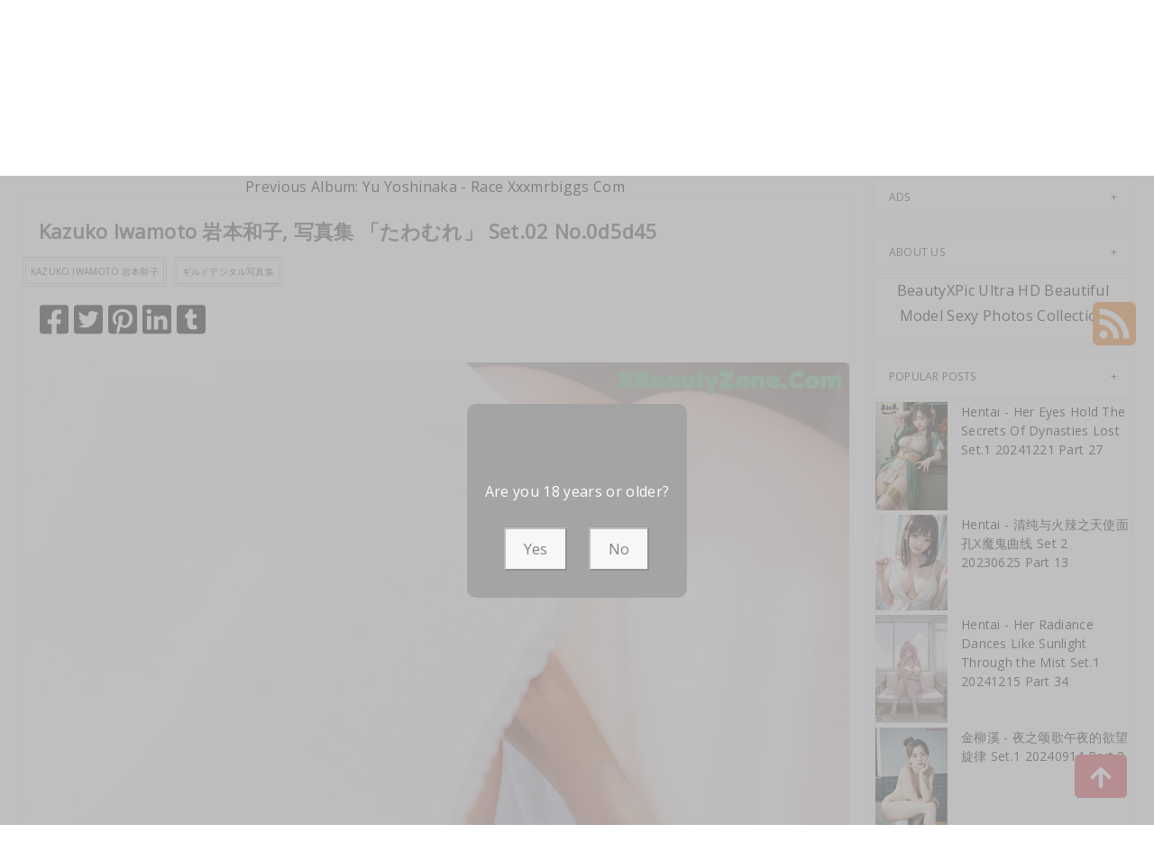

--- FILE ---
content_type: text/html; charset=utf-8
request_url: https://greatxass.com/great_gallery/kazuko+iwamoto+%E5%B2%A9%E6%9C%AC%E5%92%8C%E5%AD%90%2C+%E5%86%99%E7%9C%9F%E9%9B%86+%E3%80%8C%E3%81%9F%E3%82%8F%E3%82%80%E3%82%8C%E3%80%8D+set.02
body_size: 15192
content:



<!DOCTYPE html>
<html lang="en-US" prefix="og: https://ogp.me/ns#">
<head>
	<meta charset="utf-8">
	<meta name="rating" content="mature-audience">
		<meta name="viewport" content="width=device-width, initial-scale=1, shrink-to-fit=no">
    <meta name="theme-color" content="#ccebf6">
    <link rel="icon" href="https://resr.greatxass.com/greatxass/favicon.ico" type="image/x-icon">
    <meta property="og:type" content="website">
	<meta property="og:site_name" content="GreatXAss">
	<title>Kazuko Iwamoto &#x5CA9;&#x672C;&#x548C;&#x5B50;, &#x5199;&#x771F;&#x96C6; &#x300C;&#x305F;&#x308F;&#x3080;&#x308C;&#x300D; Set.02 - Spellbinding Beauty &amp; Anime Art Gallery - High-Definition Asian &amp; Western Glamour Visions | GreatXAss.Com</title>
	<meta property="og:title" content="Kazuko Iwamoto &#x5CA9;&#x672C;&#x548C;&#x5B50;, &#x5199;&#x771F;&#x96C6; &#x300C;&#x305F;&#x308F;&#x3080;&#x308C;&#x300D; Set.02 - Spellbinding Beauty &amp; Anime Art Gallery - High-Definition Asian &amp; Western Glamour Visions | GreatXAss.Com">
	<meta name="keywords" content="Kazuko Iwamoto &#x5CA9;&#x672C;&#x548C;&#x5B50;,&#x30AE;&#x30EB;&#x30C9;&#x30C7;&#x30B8;&#x30BF;&#x30EB;&#x5199;&#x771F;&#x96C6;">
	<meta name="description" content="Kazuko Iwamoto &#x5CA9;&#x672C;&#x548C;&#x5B50;, &#x5199;&#x771F;&#x96C6; &#x300C;&#x305F;&#x308F;&#x3080;&#x308C;&#x300D; Set.02 - Gravure - Enter a spellbinding gallery of beauty and anime-inspired art, featuring high-definition photos of Asian and Western models. Perfect for enthusiasts of mature-themed glamour and visually captivating artwork.">
    <meta property="og:description" content="Discover a spellbinding collection of beauty and anime art featuring Asian and Western models in high definition. Click to experience the captivating glamour collection.">
    
	<script type="application/ld+json">{"@context":"http://schema.org/","@type":"CreativeWork","genre":"Anime, Art, Mature","audience":{"@type":"Audience","audienceType":"Mature"},"mainEntityOfPage":{"@type":"WebPage","@id":"https://greatxass.com/great_gallery/kazuko\u002Biwamoto\u002B\u5CA9\u672C\u548C\u5B50,\u002B\u5199\u771F\u96C6\u002B\u300C\u305F\u308F\u3080\u308C\u300D\u002Bset.02"},"author":{"@type":"Organization","name":"GreatXAss","url":"https://en.girlygirlpic.com","logo":{"@type":"ImageObject","url":"https://resr.greatxass.com/greatxass/favicon.ico"}},"publisher":{"@type":"Organization","name":"GreatXAss","logo":{"@type":"ImageObject","url":"https://resr.greatxass.com/greatxass/favicon.ico"}},"headline":"Kazuko Iwamoto \u5CA9\u672C\u548C\u5B50, \u5199\u771F\u96C6 \u300C\u305F\u308F\u3080\u308C\u300D Set.02","image":["https://imgr3.greatxass.com/3f74ddd6fc891130be0a60b1430424ca/640/69cbddb68c4c4a3c0a0c883b5d3901ea.jpg","https://imgr3.greatxass.com/3f74ddd6fc891130be0a60b1430424ca/640/5ebbfe4c69bf58763e148ec6d5494c6c.jpg","https://imgr3.greatxass.com/3f74ddd6fc891130be0a60b1430424ca/640/69b2ef9a01167e0c8c808a2b30243667.jpg"],"datePublished":"2022-12-24","dateModified":"2022-12-24"}</script>

    <base href="https://greatxass.com/">
	<link rel="preconnect" href="https://resr.greatxass.com">
	<link rel="dns-prefetch" href="https://resr.greatxass.com">
	<link rel="preconnect" href="https://imgr0.greatxass.com">
	<link rel="dns-prefetch" href="https://imgr0.greatxass.com">
	<link rel="preconnect" href="https://imgr1.greatxass.com">
	<link rel="dns-prefetch" href="https://imgr1.greatxass.com">
	<link rel="preconnect" href="https://imgr2.greatxass.com">
	<link rel="dns-prefetch" href="https://imgr2.greatxass.com">
	<link rel="preconnect" href="https://imgr3.greatxass.com">
	<link rel="dns-prefetch" href="https://imgr3.greatxass.com">
	<link rel="preconnect" href="https://imgr4.greatxass.com">
	<link rel="dns-prefetch" href="https://imgr4.greatxass.com">
	<link rel="preconnect" href="https://imgr5.greatxass.com">
	<link rel="dns-prefetch" href="https://imgr5.greatxass.com">
	<link rel="preconnect" href="https://imgr6.greatxass.com">
	<link rel="dns-prefetch" href="https://imgr6.greatxass.com">
	<link rel="preconnect" href="https://imgr7.greatxass.com">
	<link rel="dns-prefetch" href="https://imgr07.greatxass.com">
	<link rel="preconnect" href="https://imgr8.greatxass.com">
	<link rel="dns-prefetch" href="https://imgr8.greatxass.com">
	<link rel="preconnect" href="https://imgr9.greatxass.com">
	<link rel="dns-prefetch" href="https://imgr9.greatxass.com">
	<link rel="preconnect" href="https://imgra.greatxass.com">
	<link rel="dns-prefetch" href="https://imgra.greatxass.com">
	<link rel="preconnect" href="https://imgrb.greatxass.com">
	<link rel="dns-prefetch" href="https://imgrb.greatxass.com">
	<link rel="preconnect" href="https://imgrc.greatxass.com">
	<link rel="dns-prefetch" href="https://imgrc.greatxass.com">
	<link rel="preconnect" href="https://imgrd.greatxass.com">
	<link rel="dns-prefetch" href="https://imgrd.greatxass.com">
	<link rel="preconnect" href="https://imgre.greatxass.com">
	<link rel="dns-prefetch" href="https://imgre.greatxass.com">
	<link rel="preconnect" href="https://imgrf.greatxass.com">
	<link rel="dns-prefetch" href="https://imgrf.greatxass.com">
	<!-- Global site tag (gtag.js) - Google Analytics --><script defer src="https://www.googletagmanager.com/gtag/js?id=G-4DMRG346W3"></script><script>document.addEventListener("DOMContentLoaded", function() {	window.dataLayer = window.dataLayer || [];	function gtag() { dataLayer.push(arguments); }	gtag('js', new Date());	gtag('config', 'G-4DMRG346W3'); });</script>
	<link rel="preload" href="https://resr.greatxass.com/greatxass/css/bootstrap.min.css?v=20260123043853" as="style">
	<link rel="stylesheet" href="https://resr.greatxass.com/greatxass/css/bootstrap.min.css?v=20260123043853">
	<link rel="preload" href="https://resr.greatxass.com/greatxass/components.min.css?v=20260123043853" as="style">
	<link rel="stylesheet" href="https://resr.greatxass.com/greatxass/components.min.css?v=20260123043853">
    <link rel="stylesheet" media="print" onload="this.media='all'" href="https://resr.greatxass.com/greatxass/lib/lightbox2/css/lightbox.min.css?v=20260123043853">
	<link rel="stylesheet" media="print" onload="this.media='all'" href="https://resr.greatxass.com/greatxass/lib/lightbox2/css/lightbox.min.css?v=20260123043853">
    <link rel="preconnect" href="https://fonts.googleapis.com">
    <link rel="preconnect" href="https://fonts.gstatic.com" crossorigin>
    <link rel="stylesheet" media="print" onload="this.media='all'" href="https://fonts.googleapis.com/css2?family=Open+Sans&display=swap">
    <link rel="stylesheet" media="print" onload="this.media='all'" href="https://resr.greatxass.com/greatxass/css/icomoon/style.css?v=20260123043853">
    <link rel="alternate" type="application/rss+xml" title="RSS Feed for greatxass.com" href="https://greatxass.com/api/rss">
	<style>
		.lg-has-iframe {
			position: absolute;
			top: 0px;
			bottom: 0px;
		}

		iframe.lg-object {
			width: 400px !important;
			height: 800px !important;
			margin-top: 0px !important;
		}
	</style>
	
	<script src="https://resr.greatxass.com/greatxass/js/lazysizes.min.js" async></script>
	<script src="https://resr.greatxass.com/greatxass/js/age.js?v=20260123043853" async></script>
		<script type='text/javascript' src='//t84c3srgclc9.com/d5/27/2e/d5272e9c57f7495c4e379cbc0f248ebd.js'></script>
</head>
<body>
	<div id="root">

<header class="header" id="header " style="margin-bottom:50px;">
	<div class="container">
		<!-- LOGO -->
		<div class="logo text-center">
			<div class="header section" id="header">
				<div class="widget Header" id="Header1">
					<div id="header-inner">


<a class="on-popunder" href=https://greatxass.com style="display: block">
	<img alt="GreatXAss" height="164px; " id="Header1_headerimg" src="https://greatxass.com/greatxass/css/images/logo_1305x191_alpha.png" style="display: block" width="350px; ">
</a>

					</div>
				</div>
			</div>
		</div>
		<!-- END / LOGO -->
	</div>
	<!-- NAVIGATION -->
	<nav class="pi-navigation" data-menu-responsive="992">
		<div class="container">
			<div class="open-menu" style="display: none;">
				<span class="item item-1"></span>
				<span class="item item-2"></span>
				<span class="item item-3"></span>
			</div>
			<div class="close-menu"></div>
			<ul class="navlist " style="height: auto;">
						<li class="no-class current-menu-parent">
							<a class="on-popunder" href="https://greatxass.com/">Latest Recommended</a>
						</li>
						<li class="no-class">
							<a class="on-popunder" href="/category_great_galleries/porn">Porn</a>
						</li>
						<li class="no-class">
							<a class="on-popunder" href="/category_great_galleries/hentai">Hentai</a>
						</li>
						<li class="no-class">
							<a class="on-popunder" href="/category_great_galleries/kawaiix">KawaiiX</a>
						</li>
						<li class="no-class">
							<a class="on-popunder" href="/category_great_galleries/jav">Jav</a>
						</li>
						<li class="no-class">
							<a class="on-popunder" href="/category_great_galleries/uncategorized">Uncategorized</a>
						</li>
						<li class="no-class">
							<a class="on-popunder" href="/category_great_galleries/cosplay">Cosplay</a>
						</li>
						<li class="no-class">
							<a class="on-popunder" href="/category_great_galleries/chinese">Chinese</a>
						</li>
						<li class="no-class">
							<a class="on-popunder" href="/category_great_galleries/thailand">Thailand</a>
						</li>
						<li class="no-class">
							<a class="on-popunder" href="/category_great_galleries/korea">Korea</a>
						</li>
						<li class="no-class">
							<a class="on-popunder" href="/category_great_galleries/magazine">Magazine</a>
						</li>
						<li class="no-class">
							<a class="on-popunder" href="/category_great_galleries/aidol">Aidol</a>
						</li>
						<li class="no-class">
							<a class="on-popunder" href="/category_great_galleries/gravure">Gravure</a>
						</li>
				<li class="no-class">
					<a class="on-popunder" href="https://en.greatxass.com" title="SFW Photo Album">SFW Photo Album</a>
				</li>
			</ul>
			<div class="search-box" style="margin-right:0px !important; top: -100% !important;">
				<span class="icon-search" style="border: none;">
					<img src="https://resr.greatxass.com/greatxass/css/images/search-solid.svg" style="width:20px !important;" id="btSearch">
				</span>
				<input type="hidden" value="/search_great_galleries" id="hidSearchPath">
				<form action="/search_great_galleries" method="get">
					<input style="width: 200px;
        top: -20px;
        left: -255px;
        position: absolute;
        background-color: #fff;
        border: 1px solid #eee;
        visibility: visible;
        padding: 0 15px;
        color: #888;
        font-family: 'Lato', sans-serif !important;
        font-size: 14px;
        opacity: 1.0;" type="search" autocomplete="off" id="txtSearchKey" placeholder="Search For ... " value="" name="s" title="Search for:">
				</form>
			</div>
		</div>
	</nav>
	<!-- END / NAVIGATION -->
</header>
		

	<div class="row" style="margin-right: 10px;margin-left: 10px;">
		<div class="col-md-9">

<a name="list"></a>
<div class="previous-album-link" style="text-align: center;">
	<a title="Previous Album: Yu Yoshinaka - Race Xxxmrbiggs Com" aria-label="Previous Album: Yu Yoshinaka - Race Xxxmrbiggs Com" href="/great_gallery/yu&#x2B;yoshinaka&#x2B;-&#x2B;race&#x2B;xxxmrbiggs&#x2B;com">Previous Album: Yu Yoshinaka - Race Xxxmrbiggs Com</a>
</div>
<div class="content">
	<div class="main section" id="main">
		<div class="widget Blog" id="Blog1">
			<div class="post-inner">
				<div class="post hentry">
					<div class="post-meta">
						<div class="post-date">
							<span class="year">2022</span>
							<span class="month">Dec</span>
							<span class="day">24</span>
						</div>
						<div class="post-comment">
							<a href="javascript:void(0);">21P</a>
						</div>
					</div>
					<h3 class="post-title entry-title" style="margin-left:20px;">
						Kazuko Iwamoto &#x5CA9;&#x672C;&#x548C;&#x5B50;, &#x5199;&#x771F;&#x96C6; &#x300C;&#x305F;&#x308F;&#x3080;&#x308C;&#x300D; Set.02 No.0d5d45
					</h3>
					<div class="post-link">
						<a class="pi-btn on-popunder" href="/tag_great_galleries/kazuko&#x2B;iwamoto&#x2B;%E5%B2%A9%E6%9C%AC%E5%92%8C%E5%AD%90">Kazuko Iwamoto &#x5CA9;&#x672C;&#x548C;&#x5B50;</a>
						<a class="pi-btn on-popunder" href="/tag_great_galleries/%E3%82%AE%E3%83%AB%E3%83%89%E3%83%87%E3%82%B8%E3%82%BF%E3%83%AB%E5%86%99%E7%9C%9F%E9%9B%86">&#x30AE;&#x30EB;&#x30C9;&#x30C7;&#x30B8;&#x30BF;&#x30EB;&#x5199;&#x771F;&#x96C6;</a>
					</div>
					<div class="post-share" style="height:32px;margin:20px;">
						<div class="share">
							<a href="https://www.facebook.com/sharer/sharer.php?u=https%3a%2f%2fgreatxass.com%2fgreat_gallery%2fkazuko%2biwamoto%2b%e5%b2%a9%e6%9c%ac%e5%92%8c%e5%ad%90%2c%2b%e5%86%99%e7%9c%9f%e9%9b%86%2b%e3%80%8c%e3%81%9f%e3%82%8f%e3%82%80%e3%82%8c%e3%80%8d%2bset.02" target="_blank" style="width:32px;">
								<img src="https://resr.greatxass.com/greatxass/css/images/facebook-square-brands.svg">
							</a>
							<a href="https://twitter.com/share?url=https%3a%2f%2fgreatxass.com%2fgreat_gallery%2fkazuko%2biwamoto%2b%e5%b2%a9%e6%9c%ac%e5%92%8c%e5%ad%90%2c%2b%e5%86%99%e7%9c%9f%e9%9b%86%2b%e3%80%8c%e3%81%9f%e3%82%8f%e3%82%80%e3%82%8c%e3%80%8d%2bset.02&amp;text=Kazuko&#x2B;Iwamoto&#x2B;%e5%b2%a9%e6%9c%ac%e5%92%8c%e5%ad%90%2c&#x2B;%e5%86%99%e7%9c%9f%e9%9b%86&#x2B;%e3%80%8c%e3%81%9f%e3%82%8f%e3%82%80%e3%82%8c%e3%80%8d&#x2B;Set.02&#x2B;No.0d5d45&amp;via=#" target="_blank" style="width:32px;">
								<img src="https://resr.greatxass.com/greatxass/css/images/twitter-square-brands.svg">
							</a>
							<a href="https://pinterest.com/pin/create/button/?url=https%3a%2f%2fgreatxass.com%2fgreat_gallery%2fkazuko%2biwamoto%2b%e5%b2%a9%e6%9c%ac%e5%92%8c%e5%ad%90%2c%2b%e5%86%99%e7%9c%9f%e9%9b%86%2b%e3%80%8c%e3%81%9f%e3%82%8f%e3%82%80%e3%82%8c%e3%80%8d%2bset.02&amp;media=&amp;description=Kazuko&#x2B;Iwamoto&#x2B;%e5%b2%a9%e6%9c%ac%e5%92%8c%e5%ad%90%2c&#x2B;%e5%86%99%e7%9c%9f%e9%9b%86&#x2B;%e3%80%8c%e3%81%9f%e3%82%8f%e3%82%80%e3%82%8c%e3%80%8d&#x2B;Set.02&#x2B;No.0d5d45" target="_blank" style="width:32px;">
								<img src="https://resr.greatxass.com/greatxass/css/images/pinterest-square-brands.svg">
							</a>
							<a href="https://www.linkedin.com/shareArticle?mini=true&amp;url=https%3a%2f%2fgreatxass.com%2fgreat_gallery%2fkazuko%2biwamoto%2b%e5%b2%a9%e6%9c%ac%e5%92%8c%e5%ad%90%2c%2b%e5%86%99%e7%9c%9f%e9%9b%86%2b%e3%80%8c%e3%81%9f%e3%82%8f%e3%82%80%e3%82%8c%e3%80%8d%2bset.02&amp;title=Kazuko&#x2B;Iwamoto&#x2B;%e5%b2%a9%e6%9c%ac%e5%92%8c%e5%ad%90%2c&#x2B;%e5%86%99%e7%9c%9f%e9%9b%86&#x2B;%e3%80%8c%e3%81%9f%e3%82%8f%e3%82%80%e3%82%8c%e3%80%8d&#x2B;Set.02&#x2B;No.0d5d45" target="_blank" style="width:32px;">
								<img src="https://resr.greatxass.com/greatxass/css/images/linkedin-brands.svg">
							</a>
							<a href="https://www.tumblr.com/share/link?url=https%3a%2f%2fgreatxass.com%2fgreat_gallery%2fkazuko%2biwamoto%2b%e5%b2%a9%e6%9c%ac%e5%92%8c%e5%ad%90%2c%2b%e5%86%99%e7%9c%9f%e9%9b%86%2b%e3%80%8c%e3%81%9f%e3%82%8f%e3%82%80%e3%82%8c%e3%80%8d%2bset.02" target="_blank" style="width:32px;">
								<img src="https://resr.greatxass.com/greatxass/css/images/tumblr-square-brands.svg">
							</a>
						</div>
					</div>
					<div class="entry-content">
						<div style="text-align: left;">
														<div id="ads_d0_0" style="width:100%; text-align: center;margin-bottom: 10px;" class="row justify-content-center align-items-center">
															<script type="text/javascript">
                                                            	atOptions = {
                                                            		'key' : 'bacfbf717643a3b8e8f4f57ed3249a62',
                                                            		'format' : 'iframe',
                                                            		'height' : 90,
                                                            		'width' : 728,
                                                            		'params' : {}
                                                            	};
                                                            	document.write('<scr' + 'ipt type="text/javascript" src="//t84c3srgclc9.com/bacfbf717643a3b8e8f4f57ed3249a62/invoke.js"></scr' + 'ipt>');
                                                            </script>
														</div>
									<div id=key_img1_0 class="separator" style="clear: both; text-align: center;">
												<a href="https://imgr3.greatxass.com/3f74ddd6fc891130be0a60b1430424ca/e270a6c894d677b8eabea40ccd3efaf1.jpg" data-lightbox="image-1" data-title="Kazuko Iwamoto &#x5CA9;&#x672C;&#x548C;&#x5B50;, &#x5199;&#x771F;&#x96C6; &#x300C;&#x305F;&#x308F;&#x3080;&#x308C;&#x300D; Set.02 P13 No.be843b" data-alt="Kazuko Iwamoto &#x5CA9;&#x672C;&#x548C;&#x5B50;, &#x5199;&#x771F;&#x96C6; &#x300C;&#x305F;&#x308F;&#x3080;&#x308C;&#x300D; Set.02 P13 No.be843b">
														<picture>
															<source type="image/avif" data-srcset="https://imgr3.greatxass.com/3f74ddd6fc891130be0a60b1430424ca/avif/e270a6c894d677b8eabea40ccd3efaf1.avif">
															<source type="image/webp" data-srcset="https://imgr3.greatxass.com/3f74ddd6fc891130be0a60b1430424ca/webp/e270a6c894d677b8eabea40ccd3efaf1.webp">
															<img id=img3_0 class="lazyload" style="border-radius: 5px;min-height:200px;max-width: 100%;height: auto;aspect-ratio: auto 1357 / 1920;" alt="A woman laying on a bed under a white sheet." data-src=https://imgr3.greatxass.com/3f74ddd6fc891130be0a60b1430424ca/e270a6c894d677b8eabea40ccd3efaf1.jpg/>
														</picture>
												</a>
									</div>
									<div id=key_img1_1 class="separator" style="clear: both; text-align: center;">
												<a href="https://imgr3.greatxass.com/3f74ddd6fc891130be0a60b1430424ca/2c5c9a1fa5a12b81d122ed8d942edefd.jpg" data-lightbox="image-1" data-title="Kazuko Iwamoto &#x5CA9;&#x672C;&#x548C;&#x5B50;, &#x5199;&#x771F;&#x96C6; &#x300C;&#x305F;&#x308F;&#x3080;&#x308C;&#x300D; Set.02 P21 No.72a240" data-alt="Kazuko Iwamoto &#x5CA9;&#x672C;&#x548C;&#x5B50;, &#x5199;&#x771F;&#x96C6; &#x300C;&#x305F;&#x308F;&#x3080;&#x308C;&#x300D; Set.02 P21 No.72a240">
														<picture>
															<source type="image/avif" data-srcset="https://imgr3.greatxass.com/3f74ddd6fc891130be0a60b1430424ca/avif/2c5c9a1fa5a12b81d122ed8d942edefd.avif">
															<source type="image/webp" data-srcset="https://imgr3.greatxass.com/3f74ddd6fc891130be0a60b1430424ca/webp/2c5c9a1fa5a12b81d122ed8d942edefd.webp">
															<img id=img3_1 class="lazyload" style="border-radius: 5px;min-height:200px;max-width: 100%;height: auto;aspect-ratio: auto 1357 / 1920;" alt="A naked woman laying on top of a bed." data-src=https://imgr3.greatxass.com/3f74ddd6fc891130be0a60b1430424ca/2c5c9a1fa5a12b81d122ed8d942edefd.jpg/>
														</picture>
												</a>
									</div>
									<div id=key_img1_2 class="separator" style="clear: both; text-align: center;">
												<a href="https://imgr3.greatxass.com/3f74ddd6fc891130be0a60b1430424ca/8a86eb77b24ac839d213b46c9d82fb6d.jpg" data-lightbox="image-1" data-title="Kazuko Iwamoto &#x5CA9;&#x672C;&#x548C;&#x5B50;, &#x5199;&#x771F;&#x96C6; &#x300C;&#x305F;&#x308F;&#x3080;&#x308C;&#x300D; Set.02 P19 No.f752e9" data-alt="Kazuko Iwamoto &#x5CA9;&#x672C;&#x548C;&#x5B50;, &#x5199;&#x771F;&#x96C6; &#x300C;&#x305F;&#x308F;&#x3080;&#x308C;&#x300D; Set.02 P19 No.f752e9">
														<picture>
															<source type="image/avif" data-srcset="https://imgr3.greatxass.com/3f74ddd6fc891130be0a60b1430424ca/avif/8a86eb77b24ac839d213b46c9d82fb6d.avif">
															<source type="image/webp" data-srcset="https://imgr3.greatxass.com/3f74ddd6fc891130be0a60b1430424ca/webp/8a86eb77b24ac839d213b46c9d82fb6d.webp">
															<img id=img3_2 class="lazyload" style="border-radius: 5px;min-height:200px;max-width: 100%;height: auto;aspect-ratio: auto 1357 / 1920;" alt="A naked woman in a red kimono posing for the camera." data-src=https://imgr3.greatxass.com/3f74ddd6fc891130be0a60b1430424ca/8a86eb77b24ac839d213b46c9d82fb6d.jpg/>
														</picture>
												</a>
									</div>
									<div id=key_img1_3 class="separator" style="clear: both; text-align: center;">
												<a href="https://imgr3.greatxass.com/3f74ddd6fc891130be0a60b1430424ca/a39d6d5af11ffd4d96a94725a5fc6534.jpg" data-lightbox="image-1" data-title="Kazuko Iwamoto &#x5CA9;&#x672C;&#x548C;&#x5B50;, &#x5199;&#x771F;&#x96C6; &#x300C;&#x305F;&#x308F;&#x3080;&#x308C;&#x300D; Set.02 P18 No.f665c0" data-alt="Kazuko Iwamoto &#x5CA9;&#x672C;&#x548C;&#x5B50;, &#x5199;&#x771F;&#x96C6; &#x300C;&#x305F;&#x308F;&#x3080;&#x308C;&#x300D; Set.02 P18 No.f665c0">
														<picture>
															<source type="image/avif" data-srcset="https://imgr3.greatxass.com/3f74ddd6fc891130be0a60b1430424ca/avif/a39d6d5af11ffd4d96a94725a5fc6534.avif">
															<source type="image/webp" data-srcset="https://imgr3.greatxass.com/3f74ddd6fc891130be0a60b1430424ca/webp/a39d6d5af11ffd4d96a94725a5fc6534.webp">
															<img id=img3_3 class="lazyload" style="border-radius: 5px;min-height:200px;max-width: 100%;height: auto;aspect-ratio: auto 1357 / 1920;" alt="A woman in a white blouse and blue skirt standing on a tatami mat." data-src=https://imgr3.greatxass.com/3f74ddd6fc891130be0a60b1430424ca/a39d6d5af11ffd4d96a94725a5fc6534.jpg/>
														</picture>
												</a>
									</div>
									<div id=key_img1_4 class="separator" style="clear: both; text-align: center;">
												<a href="https://imgr3.greatxass.com/3f74ddd6fc891130be0a60b1430424ca/cf6edc881ac22604bcfe807ae8626c34.jpg" data-lightbox="image-1" data-title="Kazuko Iwamoto &#x5CA9;&#x672C;&#x548C;&#x5B50;, &#x5199;&#x771F;&#x96C6; &#x300C;&#x305F;&#x308F;&#x3080;&#x308C;&#x300D; Set.02 P17 No.ed15f6" data-alt="Kazuko Iwamoto &#x5CA9;&#x672C;&#x548C;&#x5B50;, &#x5199;&#x771F;&#x96C6; &#x300C;&#x305F;&#x308F;&#x3080;&#x308C;&#x300D; Set.02 P17 No.ed15f6">
														<picture>
															<source type="image/avif" data-srcset="https://imgr3.greatxass.com/3f74ddd6fc891130be0a60b1430424ca/avif/cf6edc881ac22604bcfe807ae8626c34.avif">
															<source type="image/webp" data-srcset="https://imgr3.greatxass.com/3f74ddd6fc891130be0a60b1430424ca/webp/cf6edc881ac22604bcfe807ae8626c34.webp">
															<img id=img3_4 class="lazyload" style="border-radius: 5px;min-height:200px;max-width: 100%;height: auto;aspect-ratio: auto 1357 / 1920;" alt="A woman in a red kimono sitting on a tatami mat." data-src=https://imgr3.greatxass.com/3f74ddd6fc891130be0a60b1430424ca/cf6edc881ac22604bcfe807ae8626c34.jpg/>
														</picture>
												</a>
									</div>
									<div id=key_img1_5 class="separator" style="clear: both; text-align: center;">
												<a href="https://imgr3.greatxass.com/3f74ddd6fc891130be0a60b1430424ca/2bd0e12ba3d98d07497ca6abf632b4b2.jpg" data-lightbox="image-1" data-title="Kazuko Iwamoto &#x5CA9;&#x672C;&#x548C;&#x5B50;, &#x5199;&#x771F;&#x96C6; &#x300C;&#x305F;&#x308F;&#x3080;&#x308C;&#x300D; Set.02 P16 No.c473a1" data-alt="Kazuko Iwamoto &#x5CA9;&#x672C;&#x548C;&#x5B50;, &#x5199;&#x771F;&#x96C6; &#x300C;&#x305F;&#x308F;&#x3080;&#x308C;&#x300D; Set.02 P16 No.c473a1">
														<picture>
															<source type="image/avif" data-srcset="https://imgr3.greatxass.com/3f74ddd6fc891130be0a60b1430424ca/avif/2bd0e12ba3d98d07497ca6abf632b4b2.avif">
															<source type="image/webp" data-srcset="https://imgr3.greatxass.com/3f74ddd6fc891130be0a60b1430424ca/webp/2bd0e12ba3d98d07497ca6abf632b4b2.webp">
															<img id=img3_5 class="lazyload" style="border-radius: 5px;min-height:200px;max-width: 100%;height: auto;aspect-ratio: auto 1357 / 1920;" alt="A naked woman in a red kimono leaning against a window." data-src=https://imgr3.greatxass.com/3f74ddd6fc891130be0a60b1430424ca/2bd0e12ba3d98d07497ca6abf632b4b2.jpg/>
														</picture>
												</a>
									</div>
									<div id=key_img1_6 class="separator" style="clear: both; text-align: center;">
												<a href="https://imgr3.greatxass.com/3f74ddd6fc891130be0a60b1430424ca/5ebbfe4c69bf58763e148ec6d5494c6c.jpg" data-lightbox="image-1" data-title="Kazuko Iwamoto &#x5CA9;&#x672C;&#x548C;&#x5B50;, &#x5199;&#x771F;&#x96C6; &#x300C;&#x305F;&#x308F;&#x3080;&#x308C;&#x300D; Set.02 P15 No.129448" data-alt="Kazuko Iwamoto &#x5CA9;&#x672C;&#x548C;&#x5B50;, &#x5199;&#x771F;&#x96C6; &#x300C;&#x305F;&#x308F;&#x3080;&#x308C;&#x300D; Set.02 P15 No.129448">
														<picture>
															<source type="image/avif" data-srcset="https://imgr3.greatxass.com/3f74ddd6fc891130be0a60b1430424ca/avif/5ebbfe4c69bf58763e148ec6d5494c6c.avif">
															<source type="image/webp" data-srcset="https://imgr3.greatxass.com/3f74ddd6fc891130be0a60b1430424ca/webp/5ebbfe4c69bf58763e148ec6d5494c6c.webp">
															<img id=img3_6 class="lazyload" style="border-radius: 5px;min-height:200px;max-width: 100%;height: auto;aspect-ratio: auto 1357 / 1920;" alt="A naked woman standing on a bed with an umbrella." data-src=https://imgr3.greatxass.com/3f74ddd6fc891130be0a60b1430424ca/5ebbfe4c69bf58763e148ec6d5494c6c.jpg/>
														</picture>
												</a>
									</div>
									<div id=key_img1_7 class="separator" style="clear: both; text-align: center;">
												<a href="https://imgr3.greatxass.com/3f74ddd6fc891130be0a60b1430424ca/93b3e5cf8eed92e65ac4562155114cd0.jpg" data-lightbox="image-1" data-title="Kazuko Iwamoto &#x5CA9;&#x672C;&#x548C;&#x5B50;, &#x5199;&#x771F;&#x96C6; &#x300C;&#x305F;&#x308F;&#x3080;&#x308C;&#x300D; Set.02 P14 No.c5185f" data-alt="Kazuko Iwamoto &#x5CA9;&#x672C;&#x548C;&#x5B50;, &#x5199;&#x771F;&#x96C6; &#x300C;&#x305F;&#x308F;&#x3080;&#x308C;&#x300D; Set.02 P14 No.c5185f">
														<picture>
															<source type="image/avif" data-srcset="https://imgr3.greatxass.com/3f74ddd6fc891130be0a60b1430424ca/avif/93b3e5cf8eed92e65ac4562155114cd0.avif">
															<source type="image/webp" data-srcset="https://imgr3.greatxass.com/3f74ddd6fc891130be0a60b1430424ca/webp/93b3e5cf8eed92e65ac4562155114cd0.webp">
															<img id=img3_7 class="lazyload" style="border-radius: 5px;min-height:200px;max-width: 100%;height: auto;aspect-ratio: auto 1357 / 1920;" alt="A naked woman laying on a bed with her legs crossed." data-src=https://imgr3.greatxass.com/3f74ddd6fc891130be0a60b1430424ca/93b3e5cf8eed92e65ac4562155114cd0.jpg/>
														</picture>
												</a>
									</div>
									<div id=key_img1_8 class="separator" style="clear: both; text-align: center;">
												<a href="https://imgr3.greatxass.com/3f74ddd6fc891130be0a60b1430424ca/3b38b7d3d37a39b09dd8ac78803c4efb.jpg" data-lightbox="image-1" data-title="Kazuko Iwamoto &#x5CA9;&#x672C;&#x548C;&#x5B50;, &#x5199;&#x771F;&#x96C6; &#x300C;&#x305F;&#x308F;&#x3080;&#x308C;&#x300D; Set.02 P13 No.c61ab6" data-alt="Kazuko Iwamoto &#x5CA9;&#x672C;&#x548C;&#x5B50;, &#x5199;&#x771F;&#x96C6; &#x300C;&#x305F;&#x308F;&#x3080;&#x308C;&#x300D; Set.02 P13 No.c61ab6">
														<picture>
															<source type="image/avif" data-srcset="https://imgr3.greatxass.com/3f74ddd6fc891130be0a60b1430424ca/avif/3b38b7d3d37a39b09dd8ac78803c4efb.avif">
															<source type="image/webp" data-srcset="https://imgr3.greatxass.com/3f74ddd6fc891130be0a60b1430424ca/webp/3b38b7d3d37a39b09dd8ac78803c4efb.webp">
															<img id=img3_8 class="lazyload" style="border-radius: 5px;min-height:200px;max-width: 100%;height: auto;aspect-ratio: auto 1357 / 1920;" alt="A woman standing on a bridge holding a bouquet of flowers." data-src=https://imgr3.greatxass.com/3f74ddd6fc891130be0a60b1430424ca/3b38b7d3d37a39b09dd8ac78803c4efb.jpg/>
														</picture>
												</a>
									</div>
														<div id="ads_d0_0" style="width:100%; text-align: center;margin-bottom: 10px;" class="row justify-content-center align-items-center">
															<script type="text/javascript">
                                                            	atOptions = {
                                                            		'key' : 'bacfbf717643a3b8e8f4f57ed3249a62',
                                                            		'format' : 'iframe',
                                                            		'height' : 90,
                                                            		'width' : 728,
                                                            		'params' : {}
                                                            	};
                                                            	document.write('<scr' + 'ipt type="text/javascript" src="//t84c3srgclc9.com/bacfbf717643a3b8e8f4f57ed3249a62/invoke.js"></scr' + 'ipt>');
                                                            </script>
														</div>
									<div id=key_img1_9 class="separator" style="clear: both; text-align: center;">
												<a href="https://imgr3.greatxass.com/3f74ddd6fc891130be0a60b1430424ca/51a6546c3754c5da7506003ef1b21b4f.jpg" data-lightbox="image-1" data-title="Kazuko Iwamoto &#x5CA9;&#x672C;&#x548C;&#x5B50;, &#x5199;&#x771F;&#x96C6; &#x300C;&#x305F;&#x308F;&#x3080;&#x308C;&#x300D; Set.02 P12 No.b9b71b" data-alt="Kazuko Iwamoto &#x5CA9;&#x672C;&#x548C;&#x5B50;, &#x5199;&#x771F;&#x96C6; &#x300C;&#x305F;&#x308F;&#x3080;&#x308C;&#x300D; Set.02 P12 No.b9b71b">
														<picture>
															<source type="image/avif" data-srcset="https://imgr3.greatxass.com/3f74ddd6fc891130be0a60b1430424ca/avif/51a6546c3754c5da7506003ef1b21b4f.avif">
															<source type="image/webp" data-srcset="https://imgr3.greatxass.com/3f74ddd6fc891130be0a60b1430424ca/webp/51a6546c3754c5da7506003ef1b21b4f.webp">
															<img id=img3_9 class="lazyload" style="border-radius: 5px;min-height:200px;max-width: 100%;height: auto;aspect-ratio: auto 1357 / 1920;" alt="A woman in a red dress laying on a bed." data-src=https://imgr3.greatxass.com/3f74ddd6fc891130be0a60b1430424ca/51a6546c3754c5da7506003ef1b21b4f.jpg/>
														</picture>
												</a>
									</div>
									<div id=key_img1_10 class="separator" style="clear: both; text-align: center;">
												<a href="https://imgr3.greatxass.com/3f74ddd6fc891130be0a60b1430424ca/69cbddb68c4c4a3c0a0c883b5d3901ea.jpg" data-lightbox="image-1" data-title="Kazuko Iwamoto &#x5CA9;&#x672C;&#x548C;&#x5B50;, &#x5199;&#x771F;&#x96C6; &#x300C;&#x305F;&#x308F;&#x3080;&#x308C;&#x300D; Set.02 P11 No.918c28" data-alt="Kazuko Iwamoto &#x5CA9;&#x672C;&#x548C;&#x5B50;, &#x5199;&#x771F;&#x96C6; &#x300C;&#x305F;&#x308F;&#x3080;&#x308C;&#x300D; Set.02 P11 No.918c28">
														<picture>
															<source type="image/avif" data-srcset="https://imgr3.greatxass.com/3f74ddd6fc891130be0a60b1430424ca/avif/69cbddb68c4c4a3c0a0c883b5d3901ea.avif">
															<source type="image/webp" data-srcset="https://imgr3.greatxass.com/3f74ddd6fc891130be0a60b1430424ca/webp/69cbddb68c4c4a3c0a0c883b5d3901ea.webp">
															<img id=img3_10 class="lazyload" style="border-radius: 5px;min-height:200px;max-width: 100%;height: auto;aspect-ratio: auto 1357 / 1920;" alt="A naked woman laying on a bed with an umbrella." data-src=https://imgr3.greatxass.com/3f74ddd6fc891130be0a60b1430424ca/69cbddb68c4c4a3c0a0c883b5d3901ea.jpg/>
														</picture>
												</a>
									</div>
									<div id=key_img1_11 class="separator" style="clear: both; text-align: center;">
												<a href="https://imgr3.greatxass.com/3f74ddd6fc891130be0a60b1430424ca/69b2ef9a01167e0c8c808a2b30243667.jpg" data-lightbox="image-1" data-title="Kazuko Iwamoto &#x5CA9;&#x672C;&#x548C;&#x5B50;, &#x5199;&#x771F;&#x96C6; &#x300C;&#x305F;&#x308F;&#x3080;&#x308C;&#x300D; Set.02 P10 No.20f319" data-alt="Kazuko Iwamoto &#x5CA9;&#x672C;&#x548C;&#x5B50;, &#x5199;&#x771F;&#x96C6; &#x300C;&#x305F;&#x308F;&#x3080;&#x308C;&#x300D; Set.02 P10 No.20f319">
														<picture>
															<source type="image/avif" data-srcset="https://imgr3.greatxass.com/3f74ddd6fc891130be0a60b1430424ca/avif/69b2ef9a01167e0c8c808a2b30243667.avif">
															<source type="image/webp" data-srcset="https://imgr3.greatxass.com/3f74ddd6fc891130be0a60b1430424ca/webp/69b2ef9a01167e0c8c808a2b30243667.webp">
															<img id=img3_11 class="lazyload" style="border-radius: 5px;min-height:200px;max-width: 100%;height: auto;aspect-ratio: auto 1357 / 1920;" alt="A naked woman laying on a bed covered in white sheets." data-src=https://imgr3.greatxass.com/3f74ddd6fc891130be0a60b1430424ca/69b2ef9a01167e0c8c808a2b30243667.jpg/>
														</picture>
												</a>
									</div>
									<div id=key_img1_12 class="separator" style="clear: both; text-align: center;">
												<a href="https://imgr3.greatxass.com/3f74ddd6fc891130be0a60b1430424ca/d39bfd917176299d6063cb61692de179.jpg" data-lightbox="image-1" data-title="Kazuko Iwamoto &#x5CA9;&#x672C;&#x548C;&#x5B50;, &#x5199;&#x771F;&#x96C6; &#x300C;&#x305F;&#x308F;&#x3080;&#x308C;&#x300D; Set.02 P9 No.aec5f3" data-alt="Kazuko Iwamoto &#x5CA9;&#x672C;&#x548C;&#x5B50;, &#x5199;&#x771F;&#x96C6; &#x300C;&#x305F;&#x308F;&#x3080;&#x308C;&#x300D; Set.02 P9 No.aec5f3">
														<picture>
															<source type="image/avif" data-srcset="https://imgr3.greatxass.com/3f74ddd6fc891130be0a60b1430424ca/avif/d39bfd917176299d6063cb61692de179.avif">
															<source type="image/webp" data-srcset="https://imgr3.greatxass.com/3f74ddd6fc891130be0a60b1430424ca/webp/d39bfd917176299d6063cb61692de179.webp">
															<img id=img3_12 class="lazyload" style="border-radius: 5px;min-height:200px;max-width: 100%;height: auto;aspect-ratio: auto 1357 / 1920;" alt="A close up of a woman&#x27;s butt on a bed." data-src=https://imgr3.greatxass.com/3f74ddd6fc891130be0a60b1430424ca/d39bfd917176299d6063cb61692de179.jpg/>
														</picture>
												</a>
									</div>
									<div id=key_img1_13 class="separator" style="clear: both; text-align: center;">
												<a href="https://imgr3.greatxass.com/3f74ddd6fc891130be0a60b1430424ca/99d70fd21e02faf503ccca12ac79ebf9.jpg" data-lightbox="image-1" data-title="Kazuko Iwamoto &#x5CA9;&#x672C;&#x548C;&#x5B50;, &#x5199;&#x771F;&#x96C6; &#x300C;&#x305F;&#x308F;&#x3080;&#x308C;&#x300D; Set.02 P8 No.f1e342" data-alt="Kazuko Iwamoto &#x5CA9;&#x672C;&#x548C;&#x5B50;, &#x5199;&#x771F;&#x96C6; &#x300C;&#x305F;&#x308F;&#x3080;&#x308C;&#x300D; Set.02 P8 No.f1e342">
														<picture>
															<source type="image/avif" data-srcset="https://imgr3.greatxass.com/3f74ddd6fc891130be0a60b1430424ca/avif/99d70fd21e02faf503ccca12ac79ebf9.avif">
															<source type="image/webp" data-srcset="https://imgr3.greatxass.com/3f74ddd6fc891130be0a60b1430424ca/webp/99d70fd21e02faf503ccca12ac79ebf9.webp">
															<img id=img3_13 class="lazyload" style="border-radius: 5px;min-height:200px;max-width: 100%;height: auto;aspect-ratio: auto 1357 / 1920;" alt="A naked woman standing on a bed with an umbrella." data-src=https://imgr3.greatxass.com/3f74ddd6fc891130be0a60b1430424ca/99d70fd21e02faf503ccca12ac79ebf9.jpg/>
														</picture>
												</a>
									</div>
									<div id=key_img1_14 class="separator" style="clear: both; text-align: center;">
												<a href="https://imgr3.greatxass.com/3f74ddd6fc891130be0a60b1430424ca/4a6fa1cfb778dd90a3c9289ebe19e75f.jpg" data-lightbox="image-1" data-title="Kazuko Iwamoto &#x5CA9;&#x672C;&#x548C;&#x5B50;, &#x5199;&#x771F;&#x96C6; &#x300C;&#x305F;&#x308F;&#x3080;&#x308C;&#x300D; Set.02 P7 No.a4f990" data-alt="Kazuko Iwamoto &#x5CA9;&#x672C;&#x548C;&#x5B50;, &#x5199;&#x771F;&#x96C6; &#x300C;&#x305F;&#x308F;&#x3080;&#x308C;&#x300D; Set.02 P7 No.a4f990">
														<picture>
															<source type="image/avif" data-srcset="https://imgr3.greatxass.com/3f74ddd6fc891130be0a60b1430424ca/avif/4a6fa1cfb778dd90a3c9289ebe19e75f.avif">
															<source type="image/webp" data-srcset="https://imgr3.greatxass.com/3f74ddd6fc891130be0a60b1430424ca/webp/4a6fa1cfb778dd90a3c9289ebe19e75f.webp">
															<img id=img3_14 class="lazyload" style="border-radius: 5px;min-height:200px;max-width: 100%;height: auto;aspect-ratio: auto 1357 / 1920;" alt="A woman in a white lingerie posing on a bed." data-src=https://imgr3.greatxass.com/3f74ddd6fc891130be0a60b1430424ca/4a6fa1cfb778dd90a3c9289ebe19e75f.jpg/>
														</picture>
												</a>
									</div>
									<div id=key_img1_15 class="separator" style="clear: both; text-align: center;">
												<a href="https://imgr3.greatxass.com/3f74ddd6fc891130be0a60b1430424ca/50eab490e9dc41b3edfe8ae8145c5511.jpg" data-lightbox="image-1" data-title="Kazuko Iwamoto &#x5CA9;&#x672C;&#x548C;&#x5B50;, &#x5199;&#x771F;&#x96C6; &#x300C;&#x305F;&#x308F;&#x3080;&#x308C;&#x300D; Set.02 P6 No.a5c612" data-alt="Kazuko Iwamoto &#x5CA9;&#x672C;&#x548C;&#x5B50;, &#x5199;&#x771F;&#x96C6; &#x300C;&#x305F;&#x308F;&#x3080;&#x308C;&#x300D; Set.02 P6 No.a5c612">
														<picture>
															<source type="image/avif" data-srcset="https://imgr3.greatxass.com/3f74ddd6fc891130be0a60b1430424ca/avif/50eab490e9dc41b3edfe8ae8145c5511.avif">
															<source type="image/webp" data-srcset="https://imgr3.greatxass.com/3f74ddd6fc891130be0a60b1430424ca/webp/50eab490e9dc41b3edfe8ae8145c5511.webp">
															<img id=img3_15 class="lazyload" style="border-radius: 5px;min-height:200px;max-width: 100%;height: auto;aspect-ratio: auto 1357 / 1920;" alt="A naked woman sitting on top of a bed next to an umbrella." data-src=https://imgr3.greatxass.com/3f74ddd6fc891130be0a60b1430424ca/50eab490e9dc41b3edfe8ae8145c5511.jpg/>
														</picture>
												</a>
									</div>
									<div id=key_img1_16 class="separator" style="clear: both; text-align: center;">
												<a href="https://imgr3.greatxass.com/3f74ddd6fc891130be0a60b1430424ca/e002f2b64c7c066e9a6c3f8a76d05d25.jpg" data-lightbox="image-1" data-title="Kazuko Iwamoto &#x5CA9;&#x672C;&#x548C;&#x5B50;, &#x5199;&#x771F;&#x96C6; &#x300C;&#x305F;&#x308F;&#x3080;&#x308C;&#x300D; Set.02 P5 No.86be61" data-alt="Kazuko Iwamoto &#x5CA9;&#x672C;&#x548C;&#x5B50;, &#x5199;&#x771F;&#x96C6; &#x300C;&#x305F;&#x308F;&#x3080;&#x308C;&#x300D; Set.02 P5 No.86be61">
														<picture>
															<source type="image/avif" data-srcset="https://imgr3.greatxass.com/3f74ddd6fc891130be0a60b1430424ca/avif/e002f2b64c7c066e9a6c3f8a76d05d25.avif">
															<source type="image/webp" data-srcset="https://imgr3.greatxass.com/3f74ddd6fc891130be0a60b1430424ca/webp/e002f2b64c7c066e9a6c3f8a76d05d25.webp">
															<img id=img3_16 class="lazyload" style="border-radius: 5px;min-height:200px;max-width: 100%;height: auto;aspect-ratio: auto 1357 / 1920;" alt="A woman in a white lingerie posing on a bed." data-src=https://imgr3.greatxass.com/3f74ddd6fc891130be0a60b1430424ca/e002f2b64c7c066e9a6c3f8a76d05d25.jpg/>
														</picture>
												</a>
									</div>
									<div id=key_img1_17 class="separator" style="clear: both; text-align: center;">
												<a href="https://imgr3.greatxass.com/3f74ddd6fc891130be0a60b1430424ca/1c6b3a22987d48022814b8a816e99664.jpg" data-lightbox="image-1" data-title="Kazuko Iwamoto &#x5CA9;&#x672C;&#x548C;&#x5B50;, &#x5199;&#x771F;&#x96C6; &#x300C;&#x305F;&#x308F;&#x3080;&#x308C;&#x300D; Set.02 P4 No.f33fd2" data-alt="Kazuko Iwamoto &#x5CA9;&#x672C;&#x548C;&#x5B50;, &#x5199;&#x771F;&#x96C6; &#x300C;&#x305F;&#x308F;&#x3080;&#x308C;&#x300D; Set.02 P4 No.f33fd2">
														<picture>
															<source type="image/avif" data-srcset="https://imgr3.greatxass.com/3f74ddd6fc891130be0a60b1430424ca/avif/1c6b3a22987d48022814b8a816e99664.avif">
															<source type="image/webp" data-srcset="https://imgr3.greatxass.com/3f74ddd6fc891130be0a60b1430424ca/webp/1c6b3a22987d48022814b8a816e99664.webp">
															<img id=img3_17 class="lazyload" style="border-radius: 5px;min-height:200px;max-width: 100%;height: auto;aspect-ratio: auto 1357 / 1920;" alt="A woman in a red dress laying on a tatami mat." data-src=https://imgr3.greatxass.com/3f74ddd6fc891130be0a60b1430424ca/1c6b3a22987d48022814b8a816e99664.jpg/>
														</picture>
												</a>
									</div>
									<div id=key_img1_18 class="separator" style="clear: both; text-align: center;">
												<a href="https://imgr3.greatxass.com/3f74ddd6fc891130be0a60b1430424ca/4136bc02b7bbdab63fe0371eaaa606f8.jpg" data-lightbox="image-1" data-title="Kazuko Iwamoto &#x5CA9;&#x672C;&#x548C;&#x5B50;, &#x5199;&#x771F;&#x96C6; &#x300C;&#x305F;&#x308F;&#x3080;&#x308C;&#x300D; Set.02 P3 No.d7fb51" data-alt="Kazuko Iwamoto &#x5CA9;&#x672C;&#x548C;&#x5B50;, &#x5199;&#x771F;&#x96C6; &#x300C;&#x305F;&#x308F;&#x3080;&#x308C;&#x300D; Set.02 P3 No.d7fb51">
														<picture>
															<source type="image/avif" data-srcset="https://imgr3.greatxass.com/3f74ddd6fc891130be0a60b1430424ca/avif/4136bc02b7bbdab63fe0371eaaa606f8.avif">
															<source type="image/webp" data-srcset="https://imgr3.greatxass.com/3f74ddd6fc891130be0a60b1430424ca/webp/4136bc02b7bbdab63fe0371eaaa606f8.webp">
															<img id=img3_18 class="lazyload" style="border-radius: 5px;min-height:200px;max-width: 100%;height: auto;aspect-ratio: auto 1357 / 1920;" alt="A woman walking across a wooden bridge in a field." data-src=https://imgr3.greatxass.com/3f74ddd6fc891130be0a60b1430424ca/4136bc02b7bbdab63fe0371eaaa606f8.jpg/>
														</picture>
												</a>
									</div>
									<div id=key_img1_19 class="separator" style="clear: both; text-align: center;">
												<a href="https://imgr3.greatxass.com/3f74ddd6fc891130be0a60b1430424ca/f0af1a43e0b6db8b7f51fdf5c4acf9ba.jpg" data-lightbox="image-1" data-title="Kazuko Iwamoto &#x5CA9;&#x672C;&#x548C;&#x5B50;, &#x5199;&#x771F;&#x96C6; &#x300C;&#x305F;&#x308F;&#x3080;&#x308C;&#x300D; Set.02 P2 No.6aa539" data-alt="Kazuko Iwamoto &#x5CA9;&#x672C;&#x548C;&#x5B50;, &#x5199;&#x771F;&#x96C6; &#x300C;&#x305F;&#x308F;&#x3080;&#x308C;&#x300D; Set.02 P2 No.6aa539">
														<picture>
															<source type="image/avif" data-srcset="https://imgr3.greatxass.com/3f74ddd6fc891130be0a60b1430424ca/avif/f0af1a43e0b6db8b7f51fdf5c4acf9ba.avif">
															<source type="image/webp" data-srcset="https://imgr3.greatxass.com/3f74ddd6fc891130be0a60b1430424ca/webp/f0af1a43e0b6db8b7f51fdf5c4acf9ba.webp">
															<img id=img3_19 class="lazyload" style="border-radius: 5px;min-height:200px;max-width: 100%;height: auto;aspect-ratio: auto 1357 / 1920;" alt="A close up of a woman&#x27;s butt on a bed." data-src=https://imgr3.greatxass.com/3f74ddd6fc891130be0a60b1430424ca/f0af1a43e0b6db8b7f51fdf5c4acf9ba.jpg/>
														</picture>
												</a>
									</div>
									<div id=key_img1_20 class="separator" style="clear: both; text-align: center;">
												<a href="https://imgr3.greatxass.com/3f74ddd6fc891130be0a60b1430424ca/118875244e93ed8a0dee380835cfdff2.jpg" data-lightbox="image-1" data-title="Kazuko Iwamoto &#x5CA9;&#x672C;&#x548C;&#x5B50;, &#x5199;&#x771F;&#x96C6; &#x300C;&#x305F;&#x308F;&#x3080;&#x308C;&#x300D; Set.02 P1 No.2f7c70" data-alt="Kazuko Iwamoto &#x5CA9;&#x672C;&#x548C;&#x5B50;, &#x5199;&#x771F;&#x96C6; &#x300C;&#x305F;&#x308F;&#x3080;&#x308C;&#x300D; Set.02 P1 No.2f7c70">
														<picture>
															<source type="image/avif" data-srcset="https://imgr3.greatxass.com/3f74ddd6fc891130be0a60b1430424ca/avif/118875244e93ed8a0dee380835cfdff2.avif">
															<source type="image/webp" data-srcset="https://imgr3.greatxass.com/3f74ddd6fc891130be0a60b1430424ca/webp/118875244e93ed8a0dee380835cfdff2.webp">
															<img id=img3_20 class="lazyload" style="border-radius: 5px;min-height:200px;max-width: 100%;height: auto;aspect-ratio: auto 1357 / 1920;" alt="A naked woman in a red kimono sitting on a wooden floor." data-src=https://imgr3.greatxass.com/3f74ddd6fc891130be0a60b1430424ca/118875244e93ed8a0dee380835cfdff2.jpg/>
														</picture>
												</a>
									</div>


						</div>
						<div style="clear: both;"></div>
					</div>
					<div class="post-link">
						<a class="pi-btn on-popunder" href="/tag_great_galleries/kazuko&#x2B;iwamoto&#x2B;%E5%B2%A9%E6%9C%AC%E5%92%8C%E5%AD%90">Kazuko Iwamoto &#x5CA9;&#x672C;&#x548C;&#x5B50;</a>
						<a class="pi-btn on-popunder" href="/tag_great_galleries/%E3%82%AE%E3%83%AB%E3%83%89%E3%83%87%E3%82%B8%E3%82%BF%E3%83%AB%E5%86%99%E7%9C%9F%E9%9B%86">&#x30AE;&#x30EB;&#x30C9;&#x30C7;&#x30B8;&#x30BF;&#x30EB;&#x5199;&#x771F;&#x96C6;</a>
					</div>
					<div class="post-share" style="height:32px;margin:20px;">
						<div class="share">
							<a href="https://www.facebook.com/sharer/sharer.php?u=https%3a%2f%2fgreatxass.com%2fgreat_gallery%2fkazuko%2biwamoto%2b%e5%b2%a9%e6%9c%ac%e5%92%8c%e5%ad%90%2c%2b%e5%86%99%e7%9c%9f%e9%9b%86%2b%e3%80%8c%e3%81%9f%e3%82%8f%e3%82%80%e3%82%8c%e3%80%8d%2bset.02" target="_blank" style="width:32px;">
								<img src="https://resr.greatxass.com/greatxass/css/images/facebook-square-brands.svg">
							</a>
							<a href="https://twitter.com/share?url=https%3a%2f%2fgreatxass.com%2fgreat_gallery%2fkazuko%2biwamoto%2b%e5%b2%a9%e6%9c%ac%e5%92%8c%e5%ad%90%2c%2b%e5%86%99%e7%9c%9f%e9%9b%86%2b%e3%80%8c%e3%81%9f%e3%82%8f%e3%82%80%e3%82%8c%e3%80%8d%2bset.02&amp;text=Kazuko&#x2B;Iwamoto&#x2B;%e5%b2%a9%e6%9c%ac%e5%92%8c%e5%ad%90%2c&#x2B;%e5%86%99%e7%9c%9f%e9%9b%86&#x2B;%e3%80%8c%e3%81%9f%e3%82%8f%e3%82%80%e3%82%8c%e3%80%8d&#x2B;Set.02&#x2B;No.0d5d45&amp;via=#" target="_blank" style="width:32px;">
								<img src="https://resr.greatxass.com/greatxass/css/images/twitter-square-brands.svg">
							</a>
							<a href="https://pinterest.com/pin/create/button/?url=https%3a%2f%2fgreatxass.com%2fgreat_gallery%2fkazuko%2biwamoto%2b%e5%b2%a9%e6%9c%ac%e5%92%8c%e5%ad%90%2c%2b%e5%86%99%e7%9c%9f%e9%9b%86%2b%e3%80%8c%e3%81%9f%e3%82%8f%e3%82%80%e3%82%8c%e3%80%8d%2bset.02&amp;media=https%3a%2f%2fimgr3.greatxass.com%2f3f74ddd6fc891130be0a60b1430424ca%2f640%2f118875244e93ed8a0dee380835cfdff2.jpg&amp;description=Kazuko&#x2B;Iwamoto&#x2B;%e5%b2%a9%e6%9c%ac%e5%92%8c%e5%ad%90%2c&#x2B;%e5%86%99%e7%9c%9f%e9%9b%86&#x2B;%e3%80%8c%e3%81%9f%e3%82%8f%e3%82%80%e3%82%8c%e3%80%8d&#x2B;Set.02&#x2B;No.0d5d45" target="_blank" style="width:32px;">
								<img src="https://resr.greatxass.com/greatxass/css/images/pinterest-square-brands.svg">
							</a>
							<a href="https://www.linkedin.com/shareArticle?mini=true&amp;url=https%3a%2f%2fgreatxass.com%2fgreat_gallery%2fkazuko%2biwamoto%2b%e5%b2%a9%e6%9c%ac%e5%92%8c%e5%ad%90%2c%2b%e5%86%99%e7%9c%9f%e9%9b%86%2b%e3%80%8c%e3%81%9f%e3%82%8f%e3%82%80%e3%82%8c%e3%80%8d%2bset.02&amp;title=Kazuko&#x2B;Iwamoto&#x2B;%e5%b2%a9%e6%9c%ac%e5%92%8c%e5%ad%90%2c&#x2B;%e5%86%99%e7%9c%9f%e9%9b%86&#x2B;%e3%80%8c%e3%81%9f%e3%82%8f%e3%82%80%e3%82%8c%e3%80%8d&#x2B;Set.02&#x2B;No.0d5d45" target="_blank" style="width:32px;">
								<img src="https://resr.greatxass.com/greatxass/css/images/linkedin-brands.svg">
							</a>
							<a href="https://www.tumblr.com/share/link?url=https%3a%2f%2fgreatxass.com%2fgreat_gallery%2fkazuko%2biwamoto%2b%e5%b2%a9%e6%9c%ac%e5%92%8c%e5%ad%90%2c%2b%e5%86%99%e7%9c%9f%e9%9b%86%2b%e3%80%8c%e3%81%9f%e3%82%8f%e3%82%80%e3%82%8c%e3%80%8d%2bset.02" target="_blank" style="width:32px;">
								<img src="https://resr.greatxass.com/greatxass/css/images/tumblr-square-brands.svg">
							</a>
						</div>
					</div>
					<div class="next-album-link" style="text-align: center;">
						<a title="Next Album: Yukiko Motofuji - Audi Yumvideo Com" aria-label="Next Album: Yukiko Motofuji - Audi Yumvideo Com" href="/great_gallery/yukiko&#x2B;motofuji&#x2B;-&#x2B;audi&#x2B;yumvideo&#x2B;com">Next Album: Yukiko Motofuji - Audi Yumvideo Com</a>
					</div>


	<div class="related-post clearfix">

		<h4>You May Also Like:</h4>
		<ul class="row">
				<li class="col-md-4">
					<div class="related-post-item">
						<div class="post-media">
							<div class="image-wrap">
								<a class="on-popunder" href="/great_gallery/natsumi&#x2B;tanihara&#x2B;-&#x2B;abuse&#x2B;brazzer&#x2B;photo">
										<picture>
											<source type="image/avif" data-srcset="https://imgr9.greatxass.com/9202d53ef3530fb3150cc50f386554ff/640/avif/89a0ae11279f83a06726141a5a37c43d.avif">
											<source type="image/webp" data-srcset="https://imgr9.greatxass.com/9202d53ef3530fb3150cc50f386554ff/640/webp/89a0ae11279f83a06726141a5a37c43d.webp">
											<img class="lazyload" style="aspect-ratio: auto 640 / 789;" src="https://imgr9.greatxass.com/9202d53ef3530fb3150cc50f386554ff/80/89a0ae11279f83a06726141a5a37c43d.jpg" data-src="https://imgr9.greatxass.com/9202d53ef3530fb3150cc50f386554ff/640/89a0ae11279f83a06726141a5a37c43d.jpg" alt="">
										</picture>
								</a>
							</div>
						</div>
						<div class="post-body">
							<div class="post-title">
								<h2>
									<a class="on-popunder" href="/great_gallery/natsumi&#x2B;tanihara&#x2B;-&#x2B;abuse&#x2B;brazzer&#x2B;photo">
										Natsumi Tanihara - Abuse Brazzer Photo
									</a>
								</h2>
							</div>
						</div>
					</div>
				</li>
				<li class="col-md-4">
					<div class="related-post-item">
						<div class="post-media">
							<div class="image-wrap">
								<a class="on-popunder" href="/great_gallery/cosplay&#x2B;ayumi&#x2B;-&#x2B;couples&#x2B;bokep&#x2B;squrting">
										<picture>
											<source type="image/avif" data-srcset="https://imgr7.greatxass.com/71c319cca90b6392308aed08581d3290/640/avif/ded8ca504e243a1034a5283912b435a0.avif">
											<source type="image/webp" data-srcset="https://imgr7.greatxass.com/71c319cca90b6392308aed08581d3290/640/webp/ded8ca504e243a1034a5283912b435a0.webp">
											<img class="lazyload" style="aspect-ratio: auto 640 / 964;" src="https://imgr7.greatxass.com/71c319cca90b6392308aed08581d3290/80/ded8ca504e243a1034a5283912b435a0.jpg" data-src="https://imgr7.greatxass.com/71c319cca90b6392308aed08581d3290/640/ded8ca504e243a1034a5283912b435a0.jpg" alt="">
										</picture>
								</a>
							</div>
						</div>
						<div class="post-body">
							<div class="post-title">
								<h2>
									<a class="on-popunder" href="/great_gallery/cosplay&#x2B;ayumi&#x2B;-&#x2B;couples&#x2B;bokep&#x2B;squrting">
										Cosplay Ayumi - Couples Bokep Squrting
									</a>
								</h2>
							</div>
						</div>
					</div>
				</li>
				<li class="col-md-4">
					<div class="related-post-item">
						<div class="post-media">
							<div class="image-wrap">
								<a class="on-popunder" href="/great_gallery/yukiyama&#x2B;kunrenjo&#x2B;-&#x2B;score&#x2B;xnxx&#x2B;bf">
										<picture>
											<source type="image/avif" data-srcset="https://imgr2.greatxass.com/2b609473efd8025a99cc62ed98bbc001/640/avif/579fb803208b198b8553a45c04aa7cf4.avif">
											<source type="image/webp" data-srcset="https://imgr2.greatxass.com/2b609473efd8025a99cc62ed98bbc001/640/webp/579fb803208b198b8553a45c04aa7cf4.webp">
											<img class="lazyload" style="aspect-ratio: auto 640 / 968;" src="https://imgr2.greatxass.com/2b609473efd8025a99cc62ed98bbc001/80/579fb803208b198b8553a45c04aa7cf4.jpg" data-src="https://imgr2.greatxass.com/2b609473efd8025a99cc62ed98bbc001/640/579fb803208b198b8553a45c04aa7cf4.jpg" alt="">
										</picture>
								</a>
							</div>
						</div>
						<div class="post-body">
							<div class="post-title">
								<h2>
									<a class="on-popunder" href="/great_gallery/yukiyama&#x2B;kunrenjo&#x2B;-&#x2B;score&#x2B;xnxx&#x2B;bf">
										Yukiyama Kunrenjo - Score Xnxx Bf
									</a>
								</h2>
							</div>
						</div>
					</div>
				</li>
				<li class="col-md-4">
					<div class="related-post-item">
						<div class="post-media">
							<div class="image-wrap">
								<a class="on-popunder" href="/great_gallery/cosplay&#x2B;saki&#x2B;-&#x2B;worldporn&#x2B;xgoro&#x2B;blackcock">
										<picture>
											<source type="image/avif" data-srcset="https://imgrf.greatxass.com/f3174749e79828a9df29096044b608d0/640/avif/bb08e5e5dee9b96e8aa9b834ff4769ae.avif">
											<source type="image/webp" data-srcset="https://imgrf.greatxass.com/f3174749e79828a9df29096044b608d0/640/webp/bb08e5e5dee9b96e8aa9b834ff4769ae.webp">
											<img class="lazyload" style="aspect-ratio: auto 640 / 964;" src="https://imgrf.greatxass.com/f3174749e79828a9df29096044b608d0/80/bb08e5e5dee9b96e8aa9b834ff4769ae.jpg" data-src="https://imgrf.greatxass.com/f3174749e79828a9df29096044b608d0/640/bb08e5e5dee9b96e8aa9b834ff4769ae.jpg" alt="">
										</picture>
								</a>
							</div>
						</div>
						<div class="post-body">
							<div class="post-title">
								<h2>
									<a class="on-popunder" href="/great_gallery/cosplay&#x2B;saki&#x2B;-&#x2B;worldporn&#x2B;xgoro&#x2B;blackcock">
										Cosplay Saki - Worldporn Xgoro Blackcock
									</a>
								</h2>
							</div>
						</div>
					</div>
				</li>
				<li class="col-md-4">
					<div class="related-post-item">
						<div class="post-media">
							<div class="image-wrap">
								<a class="on-popunder" href="/great_gallery/love&#x2B;satomi&#x2B;-&#x2B;roundass&#x2B;fuck&#x2B;throatsteens">
										<picture>
											<source type="image/avif" data-srcset="https://imgr8.greatxass.com/81db2d2c7d556782e45523f888e50b94/640/avif/31609c051efbc1e44842ac00c2226061.avif">
											<source type="image/webp" data-srcset="https://imgr8.greatxass.com/81db2d2c7d556782e45523f888e50b94/640/webp/31609c051efbc1e44842ac00c2226061.webp">
											<img class="lazyload" style="aspect-ratio: auto 640 / 964;" src="https://imgr8.greatxass.com/81db2d2c7d556782e45523f888e50b94/80/31609c051efbc1e44842ac00c2226061.jpg" data-src="https://imgr8.greatxass.com/81db2d2c7d556782e45523f888e50b94/640/31609c051efbc1e44842ac00c2226061.jpg" alt="">
										</picture>
								</a>
							</div>
						</div>
						<div class="post-body">
							<div class="post-title">
								<h2>
									<a class="on-popunder" href="/great_gallery/love&#x2B;satomi&#x2B;-&#x2B;roundass&#x2B;fuck&#x2B;throatsteens">
										Love Satomi - Roundass Fuck Throatsteens
									</a>
								</h2>
							</div>
						</div>
					</div>
				</li>
				<li class="col-md-4">
					<div class="related-post-item">
						<div class="post-media">
							<div class="image-wrap">
								<a class="on-popunder" href="/great_gallery/karen&#x2B;takeda&#x2B;-&#x2B;piladyboys&#x2B;nakedgirl&#x2B;jail">
										<picture>
											<source type="image/avif" data-srcset="https://imgrc.greatxass.com/c245bd0ee6ef6ec9cd804f99c36ddccf/640/avif/8e34f9762db5f16cddbb4529fff8a077.avif">
											<source type="image/webp" data-srcset="https://imgrc.greatxass.com/c245bd0ee6ef6ec9cd804f99c36ddccf/640/webp/8e34f9762db5f16cddbb4529fff8a077.webp">
											<img class="lazyload" style="aspect-ratio: auto 640 / 909;" src="https://imgrc.greatxass.com/c245bd0ee6ef6ec9cd804f99c36ddccf/80/8e34f9762db5f16cddbb4529fff8a077.jpg" data-src="https://imgrc.greatxass.com/c245bd0ee6ef6ec9cd804f99c36ddccf/640/8e34f9762db5f16cddbb4529fff8a077.jpg" alt="">
										</picture>
								</a>
							</div>
						</div>
						<div class="post-body">
							<div class="post-title">
								<h2>
									<a class="on-popunder" href="/great_gallery/karen&#x2B;takeda&#x2B;-&#x2B;piladyboys&#x2B;nakedgirl&#x2B;jail">
										Karen Takeda - Piladyboys Nakedgirl Jail
									</a>
								</h2>
							</div>
						</div>
					</div>
				</li>
		</ul>
	</div>

				</div>
				
			</div>
		</div>
	</div>
</div>

		</div>
		<div class="col-md-3">


<div class="sidebar section" id="sidebar">

	<div class="bxp-widget HTML" id="ad0">
		<h2 class="title">ADs</h2>
		<div class="bxp-widget-content">
				<script type="text/javascript">
            	atOptions = {
            		'key' : '307cb549d1bafed7113f8fa21d16f92c',
            		'format' : 'iframe',
            		'height' : 250,
            		'width' : 300,
            		'params' : {}
            	};
            	document.write('<scr' + 'ipt type="text/javascript" src="//t84c3srgclc9.com/307cb549d1bafed7113f8fa21d16f92c/invoke.js"></scr' + 'ipt>');
            </script>
		</div>
		<div class="clear"></div>
	</div>

	<div class="bxp-widget HTML" id="HTML1">
		<h2 class="title" style="margin:0px;">About Us</h2>
		<div class="bxp-widget-content widget-border">
			<div class="webnus-about" style="text-align: center;">
				<p>BeautyXPic Ultra HD Beautiful Model Sexy Photos Collection</p>			
				<div class="clear"></div>
			</div>
		</div>
		<div class="clear"></div>
	</div>
		<div class="bxp-widget PopularPosts" id="PopularPosts1">
			<h2 style="margin:0px;">Popular Posts</h2>
			<div class="bxp-widget-content popular-posts widget-border">
				<ul>
						<li style="padding-left:0px;">
							<div class="item-thumbnail-only">
								<div class="item-thumbnail" style="width:90px;">
									<a href="/great_gallery/hentai&#x2B;-&#x2B;her&#x2B;eyes&#x2B;hold&#x2B;the&#x2B;secrets&#x2B;of&#x2B;dynasties&#x2B;lost&#x2B;set.1&#x2B;20241221&#x2B;part&#x2B;27" class="on-popunder">
										<img alt="a woman in a green and white dress sitting on a table" class="lazyload" data-src="https://imgr8.greatxass.com/8d71ec7ec2ae229e0c44a9b98556080c/80/b94a3fb0e18dc587feb122b5f7b5a928.jpg" style="aspect-ratio: auto 80 / 120;">
									</a>
								</div>
								<div class="item-title" style="font-size: 14px;overflow-wrap: break-word;">
									<a href="/great_gallery/hentai&#x2B;-&#x2B;her&#x2B;eyes&#x2B;hold&#x2B;the&#x2B;secrets&#x2B;of&#x2B;dynasties&#x2B;lost&#x2B;set.1&#x2B;20241221&#x2B;part&#x2B;27">Hentai - Her Eyes Hold The Secrets Of Dynasties Lost Set.1 20241221 Part 27</a>
								</div>
							</div>
							<div style="clear: both;"></div>
						</li>
						<li style="padding-left:0px;">
							<div class="item-thumbnail-only">
								<div class="item-thumbnail" style="width:90px;">
									<a href="/great_gallery/hentai&#x2B;-&#x2B;%E6%B8%85%E7%BA%AF%E4%B8%8E%E7%81%AB%E8%BE%A3%E4%B9%8B%E5%A4%A9%E4%BD%BF%E9%9D%A2%E5%AD%94x%E9%AD%94%E9%AC%BC%E6%9B%B2%E7%BA%BF&#x2B;set&#x2B;2&#x2B;20230625&#x2B;part&#x2B;13" class="on-popunder">
										<img alt="A woman in a white dress posing for a picture." class="lazyload" data-src="https://imgr4.greatxass.com/4e75914145856d2461696c14e8127812/80/4fbcc4aeaa9ff7014363963c5e0f692b.jpg" style="aspect-ratio: auto 80 / 106;">
									</a>
								</div>
								<div class="item-title" style="font-size: 14px;overflow-wrap: break-word;">
									<a href="/great_gallery/hentai&#x2B;-&#x2B;%E6%B8%85%E7%BA%AF%E4%B8%8E%E7%81%AB%E8%BE%A3%E4%B9%8B%E5%A4%A9%E4%BD%BF%E9%9D%A2%E5%AD%94x%E9%AD%94%E9%AC%BC%E6%9B%B2%E7%BA%BF&#x2B;set&#x2B;2&#x2B;20230625&#x2B;part&#x2B;13">Hentai - &#x6E05;&#x7EAF;&#x4E0E;&#x706B;&#x8FA3;&#x4E4B;&#x5929;&#x4F7F;&#x9762;&#x5B54;X&#x9B54;&#x9B3C;&#x66F2;&#x7EBF; Set 2 20230625 Part 13</a>
								</div>
							</div>
							<div style="clear: both;"></div>
						</li>
						<li style="padding-left:0px;">
							<div class="item-thumbnail-only">
								<div class="item-thumbnail" style="width:90px;">
									<a href="/great_gallery/hentai&#x2B;-&#x2B;her&#x2B;radiance&#x2B;dances&#x2B;like&#x2B;sunlight&#x2B;through&#x2B;the&#x2B;mist&#x2B;set.1&#x2B;20241215&#x2B;part&#x2B;34" class="on-popunder">
										<img alt="A woman with long pink hair sitting on a couch." class="lazyload" data-src="https://imgrb.greatxass.com/beaddef886012108fff209dcddddf48c/80/5c9f7875659a97958fb4fba9f0acc98e.jpg" style="aspect-ratio: auto 80 / 120;">
									</a>
								</div>
								<div class="item-title" style="font-size: 14px;overflow-wrap: break-word;">
									<a href="/great_gallery/hentai&#x2B;-&#x2B;her&#x2B;radiance&#x2B;dances&#x2B;like&#x2B;sunlight&#x2B;through&#x2B;the&#x2B;mist&#x2B;set.1&#x2B;20241215&#x2B;part&#x2B;34">Hentai - Her Radiance Dances Like Sunlight Through the Mist Set.1 20241215 Part 34</a>
								</div>
							</div>
							<div style="clear: both;"></div>
						</li>
						<li style="padding-left:0px;">
							<div class="item-thumbnail-only">
								<div class="item-thumbnail" style="width:90px;">
									<a href="/great_gallery/%E9%87%91%E6%9F%B3%E6%BA%AA&#x2B;-&#x2B;%E5%A4%9C%E4%B9%8B%E9%A2%82%E6%AD%8C%E5%8D%88%E5%A4%9C%E7%9A%84%E6%AC%B2%E6%9C%9B%E6%97%8B%E5%BE%8B&#x2B;set.1&#x2B;20240914&#x2B;part&#x2B;8" class="on-popunder">
										<img alt="A naked woman sitting on a bathtub in a bathroom." class="lazyload" data-src="https://imgrd.greatxass.com/dc2bb4c7edd1392fa6dbef4e31310e7c/80/25e4770d6d01be540ec33430022c1649.jpg" style="aspect-ratio: auto 80 / 120;">
									</a>
								</div>
								<div class="item-title" style="font-size: 14px;overflow-wrap: break-word;">
									<a href="/great_gallery/%E9%87%91%E6%9F%B3%E6%BA%AA&#x2B;-&#x2B;%E5%A4%9C%E4%B9%8B%E9%A2%82%E6%AD%8C%E5%8D%88%E5%A4%9C%E7%9A%84%E6%AC%B2%E6%9C%9B%E6%97%8B%E5%BE%8B&#x2B;set.1&#x2B;20240914&#x2B;part&#x2B;8">&#x91D1;&#x67F3;&#x6EAA; - &#x591C;&#x4E4B;&#x9882;&#x6B4C;&#x5348;&#x591C;&#x7684;&#x6B32;&#x671B;&#x65CB;&#x5F8B; Set.1 20240914 Part 8</a>
								</div>
							</div>
							<div style="clear: both;"></div>
						</li>
						<li style="padding-left:0px;">
							<div class="item-thumbnail-only">
								<div class="item-thumbnail" style="width:90px;">
									<a href="/great_gallery/%E5%87%8C%E8%89%BE%E7%91%A0&#x2B;-&#x2B;%E7%94%9C%E7%BE%8E%E4%BD%B3%E4%BA%BA%E4%B9%8B%E6%B3%A2%E6%B6%9B%E3%81%AE%E8%AF%B1%E6%83%91&#x2B;set&#x2B;1&#x2B;20230618&#x2B;part&#x2B;20" class="on-popunder">
										<img alt="A naked asian woman posing in front of a mirror." class="lazyload" data-src="https://imgr6.greatxass.com/60115bee14d5edc2744136e70a9e002d/80/257db5965e29135d16f4ccc8d201c1b9.jpg" style="aspect-ratio: auto 80 / 106;">
									</a>
								</div>
								<div class="item-title" style="font-size: 14px;overflow-wrap: break-word;">
									<a href="/great_gallery/%E5%87%8C%E8%89%BE%E7%91%A0&#x2B;-&#x2B;%E7%94%9C%E7%BE%8E%E4%BD%B3%E4%BA%BA%E4%B9%8B%E6%B3%A2%E6%B6%9B%E3%81%AE%E8%AF%B1%E6%83%91&#x2B;set&#x2B;1&#x2B;20230618&#x2B;part&#x2B;20">&#x51CC;&#x827E;&#x7460; - &#x751C;&#x7F8E;&#x4F73;&#x4EBA;&#x4E4B;&#x6CE2;&#x6D9B;&#x306E;&#x8BF1;&#x60D1; Set 1 20230618 Part 20</a>
								</div>
							</div>
							<div style="clear: both;"></div>
						</li>
						<li style="padding-left:0px;">
							<div class="item-thumbnail-only">
								<div class="item-thumbnail" style="width:90px;">
									<a href="/great_gallery/kaitlyn&#x2B;swift&#x2B;-&#x2B;roses&#x2B;and&#x2B;rhythms&#x2B;the&#x2B;sensual&#x2B;pulse&#x2B;of&#x2B;a&#x2B;hidden&#x2B;melody&#x2B;set.1&#x2B;20240913&#x2B;part&#x2B;2" class="on-popunder">
										<img alt="A woman in a black thong posing on a white couch." class="lazyload" data-src="https://imgr9.greatxass.com/981f7c7b777a64cbd71e04fe3f929fc1/80/3e539e9b4ec8c339fc46d79e08aedb76.jpg" style="aspect-ratio: auto 80 / 119;">
									</a>
								</div>
								<div class="item-title" style="font-size: 14px;overflow-wrap: break-word;">
									<a href="/great_gallery/kaitlyn&#x2B;swift&#x2B;-&#x2B;roses&#x2B;and&#x2B;rhythms&#x2B;the&#x2B;sensual&#x2B;pulse&#x2B;of&#x2B;a&#x2B;hidden&#x2B;melody&#x2B;set.1&#x2B;20240913&#x2B;part&#x2B;2">Kaitlyn Swift - Roses and Rhythms The Sensual Pulse of a Hidden Melody Set.1 20240913 Part 2</a>
								</div>
							</div>
							<div style="clear: both;"></div>
						</li>
						<li style="padding-left:0px;">
							<div class="item-thumbnail-only">
								<div class="item-thumbnail" style="width:90px;">
									<a href="/great_gallery/hentai&#x2B;-&#x2B;the&#x2B;frozen&#x2B;elegance&#x2B;that&#x2B;melts&#x2B;starlight&#x2B;set.2&#x2B;20250106&#x2B;part&#x2B;13" class="on-popunder">
										<img alt="A woman in a red and blue dress sitting on a bench." class="lazyload" data-src="https://imgra.greatxass.com/a25a505875e01d5e20749dd912279026/80/dc83e46d7777dd38274125846da15f30.jpg" style="aspect-ratio: auto 80 / 120;">
									</a>
								</div>
								<div class="item-title" style="font-size: 14px;overflow-wrap: break-word;">
									<a href="/great_gallery/hentai&#x2B;-&#x2B;the&#x2B;frozen&#x2B;elegance&#x2B;that&#x2B;melts&#x2B;starlight&#x2B;set.2&#x2B;20250106&#x2B;part&#x2B;13">Hentai - The Frozen Elegance That Melts Starlight Set.2 20250106 Part 13</a>
								</div>
							</div>
							<div style="clear: both;"></div>
						</li>
						<li style="padding-left:0px;">
							<div class="item-thumbnail-only">
								<div class="item-thumbnail" style="width:90px;">
									<a href="/great_gallery/hentai&#x2B;-&#x2B;seraphic&#x2B;beauty&#x2B;with&#x2B;a&#x2B;soccer&#x2B;ball&#x2B;set.2&#x2B;20250202&#x2B;part&#x2B;18" class="on-popunder">
										<img alt="A couple of people standing next to each other in front of a building." class="lazyload" data-src="https://imgrf.greatxass.com/f9dd9b5528cdfa4616a983781fbb0aef/80/3f6d38bfee0ae539d520c486f638f7fa.jpg" style="aspect-ratio: auto 80 / 120;">
									</a>
								</div>
								<div class="item-title" style="font-size: 14px;overflow-wrap: break-word;">
									<a href="/great_gallery/hentai&#x2B;-&#x2B;seraphic&#x2B;beauty&#x2B;with&#x2B;a&#x2B;soccer&#x2B;ball&#x2B;set.2&#x2B;20250202&#x2B;part&#x2B;18">Hentai - Seraphic Beauty with a Soccer Ball Set.2 20250202 Part 18</a>
								</div>
							</div>
							<div style="clear: both;"></div>
						</li>
						<li style="padding-left:0px;">
							<div class="item-thumbnail-only">
								<div class="item-thumbnail" style="width:90px;">
									<a href="/great_gallery/ella&#x2B;weston&#x2B;-&#x2B;radiant&#x2B;elegance&#x2B;in&#x2B;the&#x2B;golden&#x2B;hour&#x2B;set.1&#x2B;20241115&#x2B;part&#x2B;2" class="on-popunder">
										<img alt="A nude woman standing in a bathroom next to a bathtub." class="lazyload" data-src="https://imgr4.greatxass.com/41913edcda66239920d569f93c7fc613/80/05b9b33afc4b29c280cd55ee2dece32a.jpg" style="aspect-ratio: auto 80 / 120;">
									</a>
								</div>
								<div class="item-title" style="font-size: 14px;overflow-wrap: break-word;">
									<a href="/great_gallery/ella&#x2B;weston&#x2B;-&#x2B;radiant&#x2B;elegance&#x2B;in&#x2B;the&#x2B;golden&#x2B;hour&#x2B;set.1&#x2B;20241115&#x2B;part&#x2B;2">Ella Weston - Radiant Elegance in the Golden Hour Set.1 20241115 Part 2</a>
								</div>
							</div>
							<div style="clear: both;"></div>
						</li>
						<li style="padding-left:0px;">
							<div class="item-thumbnail-only">
								<div class="item-thumbnail" style="width:90px;">
									<a href="/great_gallery/hentai&#x2B;-&#x2B;glistening&#x2B;with&#x2B;the&#x2B;echo&#x2B;of&#x2B;distant&#x2B;suns&#x2B;set.1&#x2B;20250106&#x2B;part&#x2B;10" class="on-popunder">
										<img alt="A woman with long white hair sitting on a bench." class="lazyload" data-src="https://imgr5.greatxass.com/5eec8e50942a895a1290c1a70533656b/80/6fc42f659b5f342454f285cc4da3ab0a.jpg" style="aspect-ratio: auto 80 / 120;">
									</a>
								</div>
								<div class="item-title" style="font-size: 14px;overflow-wrap: break-word;">
									<a href="/great_gallery/hentai&#x2B;-&#x2B;glistening&#x2B;with&#x2B;the&#x2B;echo&#x2B;of&#x2B;distant&#x2B;suns&#x2B;set.1&#x2B;20250106&#x2B;part&#x2B;10">Hentai - Glistening with the Echo of Distant Suns Set.1 20250106 Part 10</a>
								</div>
							</div>
							<div style="clear: both;"></div>
						</li>
						<li style="padding-left:0px;">
							<div class="item-thumbnail-only">
								<div class="item-thumbnail" style="width:90px;">
									<a href="/great_gallery/katerina&#x2B;langston&#x2B;-&#x2B;breathtaking&#x2B;moments&#x2B;captured&#x2B;in&#x2B;sensual&#x2B;silk&#x2B;whispers&#x2B;set.1&#x2B;20240122&#x2B;part&#x2B;18" class="on-popunder">
										<img alt="A woman in a blue and black bra top is posing for the camera." class="lazyload" data-src="https://imgr3.greatxass.com/3caf6524caf7ba43d9512f907fb926dd/80/2aeb2ef7b325e01e0429a9a60bf142df.jpg" style="aspect-ratio: auto 80 / 120;">
									</a>
								</div>
								<div class="item-title" style="font-size: 14px;overflow-wrap: break-word;">
									<a href="/great_gallery/katerina&#x2B;langston&#x2B;-&#x2B;breathtaking&#x2B;moments&#x2B;captured&#x2B;in&#x2B;sensual&#x2B;silk&#x2B;whispers&#x2B;set.1&#x2B;20240122&#x2B;part&#x2B;18">Katerina Langston - Breathtaking Moments Captured in Sensual Silk Whispers Set.1 20240122 Part 18</a>
								</div>
							</div>
							<div style="clear: both;"></div>
						</li>
						<li style="padding-left:0px;">
							<div class="item-thumbnail-only">
								<div class="item-thumbnail" style="width:90px;">
									<a href="/great_gallery/hentai&#x2B;-&#x2B;under&#x2B;the&#x2B;radiance&#x2B;of&#x2B;celestial&#x2B;grace&#x2B;set.1&#x2B;20250106&#x2B;part&#x2B;14" class="on-popunder">
										<img alt="A woman in a white bikini with a red and blue cape." class="lazyload" data-src="https://imgrb.greatxass.com/b4e40eb502c680dc3f91874b49fd64c3/80/c723c8eefef90a4fe4dcf2162eb36acd.jpg" style="aspect-ratio: auto 80 / 120;">
									</a>
								</div>
								<div class="item-title" style="font-size: 14px;overflow-wrap: break-word;">
									<a href="/great_gallery/hentai&#x2B;-&#x2B;under&#x2B;the&#x2B;radiance&#x2B;of&#x2B;celestial&#x2B;grace&#x2B;set.1&#x2B;20250106&#x2B;part&#x2B;14">Hentai - Under the Radiance of Celestial Grace Set.1 20250106 Part 14</a>
								</div>
							</div>
							<div style="clear: both;"></div>
						</li>
						<li style="padding-left:0px;">
							<div class="item-thumbnail-only">
								<div class="item-thumbnail" style="width:90px;">
									<a href="/great_gallery/hentai&#x2B;-&#x2B;%E7%82%8E%E5%A4%8F%E5%AF%86%E8%AF%AD&#x2B;set&#x2B;3&#x2B;20230630&#x2B;part&#x2B;19" class="on-popunder">
										<img alt="A woman in a pink bikini sitting on a bed." class="lazyload" data-src="https://imgr2.greatxass.com/2ef0f5cc81353b2af62ba91a38e668e2/80/4746df99eeec1cbf56c8ac87b55a1368.jpg" style="aspect-ratio: auto 80 / 106;">
									</a>
								</div>
								<div class="item-title" style="font-size: 14px;overflow-wrap: break-word;">
									<a href="/great_gallery/hentai&#x2B;-&#x2B;%E7%82%8E%E5%A4%8F%E5%AF%86%E8%AF%AD&#x2B;set&#x2B;3&#x2B;20230630&#x2B;part&#x2B;19">Hentai - &#x708E;&#x590F;&#x5BC6;&#x8BED; Set 3 20230630 Part 19</a>
								</div>
							</div>
							<div style="clear: both;"></div>
						</li>
						<li style="padding-left:0px;">
							<div class="item-thumbnail-only">
								<div class="item-thumbnail" style="width:90px;">
									<a href="/great_gallery/hentai&#x2B;-&#x2B;a&#x2B;symphony&#x2B;of&#x2B;colors&#x2B;in&#x2B;her&#x2B;eyes&#x2B;set.1&#x2B;20241206&#x2B;part&#x2B;3" class="on-popunder">
										<img alt="A woman in a purple bikini sitting on a window sill." class="lazyload" data-src="https://imgr4.greatxass.com/4ba1b6b47e331f493b5486949ef3e0cf/80/3cab2f6c6e846265170c15c2daa35008.jpg" style="aspect-ratio: auto 80 / 120;">
									</a>
								</div>
								<div class="item-title" style="font-size: 14px;overflow-wrap: break-word;">
									<a href="/great_gallery/hentai&#x2B;-&#x2B;a&#x2B;symphony&#x2B;of&#x2B;colors&#x2B;in&#x2B;her&#x2B;eyes&#x2B;set.1&#x2B;20241206&#x2B;part&#x2B;3">Hentai - A Symphony of Colors in Her Eyes Set.1 20241206 Part 3</a>
								</div>
							</div>
							<div style="clear: both;"></div>
						</li>
						<li style="padding-left:0px;">
							<div class="item-thumbnail-only">
								<div class="item-thumbnail" style="width:90px;">
									<a href="/great_gallery/hentai&#x2B;-&#x2B;best&#x2B;collection&#x2B;episode&#x2B;8&#x2B;20230509&#x2B;part&#x2B;14" class="on-popunder">
										<img alt="A woman sitting on top of a bed in a room." class="lazyload" data-src="https://imgr7.greatxass.com/758525ecbca9d322328770c38f98dccb/80/74b891059837cc3fdd3ecb5dfba1b054.jpg" style="aspect-ratio: auto 80 / 106;">
									</a>
								</div>
								<div class="item-title" style="font-size: 14px;overflow-wrap: break-word;">
									<a href="/great_gallery/hentai&#x2B;-&#x2B;best&#x2B;collection&#x2B;episode&#x2B;8&#x2B;20230509&#x2B;part&#x2B;14">Hentai - Best Collection Episode 8 20230509 Part 14</a>
								</div>
							</div>
							<div style="clear: both;"></div>
						</li>
						<li style="padding-left:0px;">
							<div class="item-thumbnail-only">
								<div class="item-thumbnail" style="width:90px;">
									<a href="/great_gallery/hentai&#x2B;-&#x2B;%E6%98%A5%E6%A2%A6%E8%BD%BB%E6%8A%9A%E6%92%A9%E4%BA%BA%E3%81%AE%E5%BF%83%E9%97%B4&#x2B;set&#x2B;1&#x2B;20230621&#x2B;part&#x2B;22" class="on-popunder">
										<img alt="A naked woman sitting on a bed next to a window." class="lazyload" data-src="https://imgr9.greatxass.com/93f6de520183c73477b86f5830ba75a9/80/5110cca5ca66dd3c74841885da736082.jpg" style="aspect-ratio: auto 80 / 106;">
									</a>
								</div>
								<div class="item-title" style="font-size: 14px;overflow-wrap: break-word;">
									<a href="/great_gallery/hentai&#x2B;-&#x2B;%E6%98%A5%E6%A2%A6%E8%BD%BB%E6%8A%9A%E6%92%A9%E4%BA%BA%E3%81%AE%E5%BF%83%E9%97%B4&#x2B;set&#x2B;1&#x2B;20230621&#x2B;part&#x2B;22">Hentai - &#x6625;&#x68A6;&#x8F7B;&#x629A;&#x64A9;&#x4EBA;&#x306E;&#x5FC3;&#x95F4; Set 1 20230621 Part 22</a>
								</div>
							</div>
							<div style="clear: both;"></div>
						</li>
						<li style="padding-left:0px;">
							<div class="item-thumbnail-only">
								<div class="item-thumbnail" style="width:90px;">
									<a href="/great_gallery/kaitlyn&#x2B;swift&#x2B;-&#x2B;glimpses&#x2B;of&#x2B;paradise&#x2B;in&#x2B;delicate&#x2B;threads&#x2B;of&#x2B;desire&#x2B;set.1&#x2B;20240123&#x2B;part&#x2B;69" class="on-popunder">
										<img alt="A woman in a white lingerie posing on a red couch." class="lazyload" data-src="https://imgrb.greatxass.com/be20dd6ea02587b1c361630131476e62/80/51ecba81670f2c645cfa00a4ce28f220.jpg" style="aspect-ratio: auto 80 / 120;">
									</a>
								</div>
								<div class="item-title" style="font-size: 14px;overflow-wrap: break-word;">
									<a href="/great_gallery/kaitlyn&#x2B;swift&#x2B;-&#x2B;glimpses&#x2B;of&#x2B;paradise&#x2B;in&#x2B;delicate&#x2B;threads&#x2B;of&#x2B;desire&#x2B;set.1&#x2B;20240123&#x2B;part&#x2B;69">Kaitlyn Swift - Glimpses of Paradise in Delicate Threads of Desire Set.1 20240123 Part 69</a>
								</div>
							</div>
							<div style="clear: both;"></div>
						</li>
						<li style="padding-left:0px;">
							<div class="item-thumbnail-only">
								<div class="item-thumbnail" style="width:90px;">
									<a href="/great_gallery/%E9%87%91%E6%9F%B3%E6%BA%AA&#x2B;-&#x2B;%E4%B8%9D%E7%BB%92%E9%9B%B7%E9%B8%A3%E4%B9%8B%E4%BC%98%E9%9B%85%E4%B8%8E%E5%8A%9B%E9%87%8F%E7%9A%84%E6%80%A7%E6%84%9F%E9%A3%8E%E6%9A%B4&#x2B;set.1&#x2B;20240914&#x2B;part&#x2B;8" class="on-popunder">
										<img alt="A woman wearing a red cardigan and a white bra." class="lazyload" data-src="https://imgr3.greatxass.com/3dbac89a4362a1b66b384ac1e0bcedc6/80/b3c829a82972f4a0cf06d16fc08e0554.jpg" style="aspect-ratio: auto 80 / 120;">
									</a>
								</div>
								<div class="item-title" style="font-size: 14px;overflow-wrap: break-word;">
									<a href="/great_gallery/%E9%87%91%E6%9F%B3%E6%BA%AA&#x2B;-&#x2B;%E4%B8%9D%E7%BB%92%E9%9B%B7%E9%B8%A3%E4%B9%8B%E4%BC%98%E9%9B%85%E4%B8%8E%E5%8A%9B%E9%87%8F%E7%9A%84%E6%80%A7%E6%84%9F%E9%A3%8E%E6%9A%B4&#x2B;set.1&#x2B;20240914&#x2B;part&#x2B;8">&#x91D1;&#x67F3;&#x6EAA; - &#x4E1D;&#x7ED2;&#x96F7;&#x9E23;&#x4E4B;&#x4F18;&#x96C5;&#x4E0E;&#x529B;&#x91CF;&#x7684;&#x6027;&#x611F;&#x98CE;&#x66B4; Set.1 20240914 Part 8</a>
								</div>
							</div>
							<div style="clear: both;"></div>
						</li>
						<li style="padding-left:0px;">
							<div class="item-thumbnail-only">
								<div class="item-thumbnail" style="width:90px;">
									<a href="/great_gallery/hentai&#x2B;-&#x2B;her&#x2B;sapphire&#x2B;elegance&#x2B;dances&#x2B;through&#x2B;the&#x2B;moonlit&#x2B;halls&#x2B;set.1&#x2B;20241226&#x2B;part&#x2B;11" class="on-popunder">
										<img alt="A woman in a blue and white dress posing by a window." class="lazyload" data-src="https://imgr4.greatxass.com/4e02556637f9a664d9d1f4f8a7a9b8c1/80/26c1f69216e30d6ff2a8041e1fdfcdc1.jpg" style="aspect-ratio: auto 80 / 120;">
									</a>
								</div>
								<div class="item-title" style="font-size: 14px;overflow-wrap: break-word;">
									<a href="/great_gallery/hentai&#x2B;-&#x2B;her&#x2B;sapphire&#x2B;elegance&#x2B;dances&#x2B;through&#x2B;the&#x2B;moonlit&#x2B;halls&#x2B;set.1&#x2B;20241226&#x2B;part&#x2B;11">Hentai - Her Sapphire Elegance Dances Through The Moonlit Halls Set.1 20241226 Part 11</a>
								</div>
							</div>
							<div style="clear: both;"></div>
						</li>
						<li style="padding-left:0px;">
							<div class="item-thumbnail-only">
								<div class="item-thumbnail" style="width:90px;">
									<a href="/great_gallery/hentai&#x2B;-&#x2B;%E6%98%A5%E6%A2%A6%E8%BD%BB%E6%8A%9A%E6%92%A9%E4%BA%BA%E3%81%AE%E5%BF%83%E9%97%B4&#x2B;set&#x2B;1&#x2B;20230621&#x2B;part&#x2B;26" class="on-popunder">
										<img alt="A woman in a white shirt and panties standing in a kitchen." class="lazyload" data-src="https://imgr9.greatxass.com/9185d7d5c310600b72b7be82a0329abc/80/c25c31bd9f09a64147701e89893e2925.jpg" style="aspect-ratio: auto 80 / 106;">
									</a>
								</div>
								<div class="item-title" style="font-size: 14px;overflow-wrap: break-word;">
									<a href="/great_gallery/hentai&#x2B;-&#x2B;%E6%98%A5%E6%A2%A6%E8%BD%BB%E6%8A%9A%E6%92%A9%E4%BA%BA%E3%81%AE%E5%BF%83%E9%97%B4&#x2B;set&#x2B;1&#x2B;20230621&#x2B;part&#x2B;26">Hentai - &#x6625;&#x68A6;&#x8F7B;&#x629A;&#x64A9;&#x4EBA;&#x306E;&#x5FC3;&#x95F4; Set 1 20230621 Part 26</a>
								</div>
							</div>
							<div style="clear: both;"></div>
						</li>
						<li style="padding-left:0px;">
							<div class="item-thumbnail-only">
								<div class="item-thumbnail" style="width:90px;">
									<a href="/great_gallery/hentai&#x2B;-&#x2B;under&#x2B;the&#x2B;radiance&#x2B;of&#x2B;celestial&#x2B;grace&#x2B;set.1&#x2B;20250106&#x2B;part&#x2B;16" class="on-popunder">
										<img alt="A woman in a white and blue outfit with a crown on her head." class="lazyload" data-src="https://imgr8.greatxass.com/872031feaee1e1b7eaae752f29467bbc/80/e7828c6fc257a3f70235b43c7156be98.jpg" style="aspect-ratio: auto 80 / 120;">
									</a>
								</div>
								<div class="item-title" style="font-size: 14px;overflow-wrap: break-word;">
									<a href="/great_gallery/hentai&#x2B;-&#x2B;under&#x2B;the&#x2B;radiance&#x2B;of&#x2B;celestial&#x2B;grace&#x2B;set.1&#x2B;20250106&#x2B;part&#x2B;16">Hentai - Under the Radiance of Celestial Grace Set.1 20250106 Part 16</a>
								</div>
							</div>
							<div style="clear: both;"></div>
						</li>
						<li style="padding-left:0px;">
							<div class="item-thumbnail-only">
								<div class="item-thumbnail" style="width:90px;">
									<a href="/great_gallery/hentai&#x2B;-&#x2B;%E5%92%8C%E9%A3%8E%E5%BE%A1%E5%A7%90%E4%B9%8B%E6%B8%A9%E6%9F%94%E4%B8%8E%E7%81%AB%E8%BE%A3%E3%81%AE%E4%BA%A4%E8%9E%8D&#x2B;set&#x2B;1&#x2B;20230626&#x2B;part&#x2B;30" class="on-popunder">
										<img alt="A woman in a red dress is posing by a window." class="lazyload" data-src="https://imgr8.greatxass.com/8579b613d9213f6f962917b365ad5ba3/80/6d1985b6ee2cda6f12621dde44e16a98.jpg" style="aspect-ratio: auto 80 / 106;">
									</a>
								</div>
								<div class="item-title" style="font-size: 14px;overflow-wrap: break-word;">
									<a href="/great_gallery/hentai&#x2B;-&#x2B;%E5%92%8C%E9%A3%8E%E5%BE%A1%E5%A7%90%E4%B9%8B%E6%B8%A9%E6%9F%94%E4%B8%8E%E7%81%AB%E8%BE%A3%E3%81%AE%E4%BA%A4%E8%9E%8D&#x2B;set&#x2B;1&#x2B;20230626&#x2B;part&#x2B;30">Hentai - &#x548C;&#x98CE;&#x5FA1;&#x59D0;&#x4E4B;&#x6E29;&#x67D4;&#x4E0E;&#x706B;&#x8FA3;&#x306E;&#x4EA4;&#x878D; Set 1 20230626 Part 30</a>
								</div>
							</div>
							<div style="clear: both;"></div>
						</li>
						<li style="padding-left:0px;">
							<div class="item-thumbnail-only">
								<div class="item-thumbnail" style="width:90px;">
									<a href="/great_gallery/hentai&#x2B;-&#x2B;best&#x2B;collection&#x2B;episode&#x2B;25&#x2B;20230524&#x2B;part&#x2B;7" class="on-popunder">
										<img alt="A woman in a white shirt is posing for a picture." class="lazyload" data-src="https://imgra.greatxass.com/af051fae1f5844c3626a08df091bd790/80/89b2e2feaf3844d77fb88f45d07cf89b.jpg" style="aspect-ratio: auto 80 / 106;">
									</a>
								</div>
								<div class="item-title" style="font-size: 14px;overflow-wrap: break-word;">
									<a href="/great_gallery/hentai&#x2B;-&#x2B;best&#x2B;collection&#x2B;episode&#x2B;25&#x2B;20230524&#x2B;part&#x2B;7">Hentai - Best Collection Episode 25 20230524 Part 7</a>
								</div>
							</div>
							<div style="clear: both;"></div>
						</li>
						<li style="padding-left:0px;">
							<div class="item-thumbnail-only">
								<div class="item-thumbnail" style="width:90px;">
									<a href="/great_gallery/hentai&#x2B;-&#x2B;best&#x2B;collection&#x2B;episode&#x2B;28&#x2B;20230527&#x2B;part&#x2B;13" class="on-popunder">
										<img alt="A woman in a red dress standing in a room." class="lazyload" data-src="https://imgrd.greatxass.com/d9082383ea451af25dae04d036083feb/80/e9f1833af15481a57da291897db095db.jpg" style="aspect-ratio: auto 80 / 106;">
									</a>
								</div>
								<div class="item-title" style="font-size: 14px;overflow-wrap: break-word;">
									<a href="/great_gallery/hentai&#x2B;-&#x2B;best&#x2B;collection&#x2B;episode&#x2B;28&#x2B;20230527&#x2B;part&#x2B;13">Hentai - Best Collection Episode 28 20230527 Part 13</a>
								</div>
							</div>
							<div style="clear: both;"></div>
						</li>
						<li style="padding-left:0px;">
							<div class="item-thumbnail-only">
								<div class="item-thumbnail" style="width:90px;">
									<a href="/great_gallery/ella&#x2B;weston&#x2B;-&#x2B;whispers&#x2B;of&#x2B;elegance&#x2B;a&#x2B;sensual&#x2B;odyssey&#x2B;through&#x2B;intimate&#x2B;apparel&#x2B;set.1&#x2B;20231215&#x2B;part&#x2B;58" class="on-popunder">
										<img alt="A naked woman sitting on a white chair." class="lazyload" data-src="https://imgr0.greatxass.com/050c1bf95ae7cfa48c3761cdcbecc57d/80/20e6688d46a4193d6e7738ba39a677c9.jpg" style="aspect-ratio: auto 80 / 120;">
									</a>
								</div>
								<div class="item-title" style="font-size: 14px;overflow-wrap: break-word;">
									<a href="/great_gallery/ella&#x2B;weston&#x2B;-&#x2B;whispers&#x2B;of&#x2B;elegance&#x2B;a&#x2B;sensual&#x2B;odyssey&#x2B;through&#x2B;intimate&#x2B;apparel&#x2B;set.1&#x2B;20231215&#x2B;part&#x2B;58">Ella Weston - Whispers of Elegance A Sensual Odyssey Through Intimate Apparel Set.1 20231215 Part 58</a>
								</div>
							</div>
							<div style="clear: both;"></div>
						</li>
						<li style="padding-left:0px;">
							<div class="item-thumbnail-only">
								<div class="item-thumbnail" style="width:90px;">
									<a href="/great_gallery/jessie&#x2B;amber&#x2B;-&#x2B;sensual&#x2B;elegance&#x2B;captured&#x2B;in&#x2B;timeless&#x2B;moments&#x2B;set.1&#x2B;20240206&#x2B;part&#x2B;64" class="on-popunder">
										<img alt="A woman in a red skirt posing naked on a bed." class="lazyload" data-src="https://imgrf.greatxass.com/f23d525a9191ba0d7276a1f7ca9af44c/80/e8382e063c14a189ab96ca183d8e4c72.jpg" style="aspect-ratio: auto 80 / 120;">
									</a>
								</div>
								<div class="item-title" style="font-size: 14px;overflow-wrap: break-word;">
									<a href="/great_gallery/jessie&#x2B;amber&#x2B;-&#x2B;sensual&#x2B;elegance&#x2B;captured&#x2B;in&#x2B;timeless&#x2B;moments&#x2B;set.1&#x2B;20240206&#x2B;part&#x2B;64">Jessie Amber - Sensual Elegance Captured in Timeless Moments Set.1 20240206 Part 64</a>
								</div>
							</div>
							<div style="clear: both;"></div>
						</li>
						<li style="padding-left:0px;">
							<div class="item-thumbnail-only">
								<div class="item-thumbnail" style="width:90px;">
									<a href="/great_gallery/hentai&#x2B;-&#x2B;her&#x2B;radiance&#x2B;dances&#x2B;like&#x2B;sunlight&#x2B;through&#x2B;the&#x2B;mist&#x2B;set.1&#x2B;20241215&#x2B;part&#x2B;20" class="on-popunder">
										<img alt="Anime girl with big tits sitting on a red chair." class="lazyload" data-src="https://imgrb.greatxass.com/bf451d284e393ae59d310cd4c15f170d/80/abe6d18176fd4bb6c203f0e4cba74735.jpg" style="aspect-ratio: auto 80 / 120;">
									</a>
								</div>
								<div class="item-title" style="font-size: 14px;overflow-wrap: break-word;">
									<a href="/great_gallery/hentai&#x2B;-&#x2B;her&#x2B;radiance&#x2B;dances&#x2B;like&#x2B;sunlight&#x2B;through&#x2B;the&#x2B;mist&#x2B;set.1&#x2B;20241215&#x2B;part&#x2B;20">Hentai - Her Radiance Dances Like Sunlight Through the Mist Set.1 20241215 Part 20</a>
								</div>
							</div>
							<div style="clear: both;"></div>
						</li>
						<li style="padding-left:0px;">
							<div class="item-thumbnail-only">
								<div class="item-thumbnail" style="width:90px;">
									<a href="/great_gallery/hentai&#x2B;-&#x2B;%E5%AE%8B%E6%A2%A6%E9%86%89%E7%BE%8E&#x2B;set&#x2B;1&#x2B;20230602&#x2B;part&#x2B;5" class="on-popunder">
										<img alt="A woman in a pink and blue outfit posing for a picture." class="lazyload" data-src="https://imgr9.greatxass.com/9479d55aaae0f41ba72f81025491a555/80/383d71746aa869e4ca7b49ff49cc6841.jpg" style="aspect-ratio: auto 80 / 106;">
									</a>
								</div>
								<div class="item-title" style="font-size: 14px;overflow-wrap: break-word;">
									<a href="/great_gallery/hentai&#x2B;-&#x2B;%E5%AE%8B%E6%A2%A6%E9%86%89%E7%BE%8E&#x2B;set&#x2B;1&#x2B;20230602&#x2B;part&#x2B;5">Hentai - &#x5B8B;&#x68A6;&#x9189;&#x7F8E; Set 1 20230602 Part 5</a>
								</div>
							</div>
							<div style="clear: both;"></div>
						</li>
						<li style="padding-left:0px;">
							<div class="item-thumbnail-only">
								<div class="item-thumbnail" style="width:90px;">
									<a href="/great_gallery/alexis&#x2B;danvers&#x2B;-&#x2B;veils&#x2B;of&#x2B;desire&#x2B;an&#x2B;intimate&#x2B;exploration&#x2B;in&#x2B;sensual&#x2B;lingerie&#x2B;set.1&#x2B;20231215&#x2B;part&#x2B;42" class="on-popunder">
										<img alt="A nude woman standing in front of a window." class="lazyload" data-src="https://imgrf.greatxass.com/fc6fa0e7d15d19fcb0924fed7689a32a/80/4ebc438ea3ed4722c2be6308e20d3aaf.jpg" style="aspect-ratio: auto 80 / 120;">
									</a>
								</div>
								<div class="item-title" style="font-size: 14px;overflow-wrap: break-word;">
									<a href="/great_gallery/alexis&#x2B;danvers&#x2B;-&#x2B;veils&#x2B;of&#x2B;desire&#x2B;an&#x2B;intimate&#x2B;exploration&#x2B;in&#x2B;sensual&#x2B;lingerie&#x2B;set.1&#x2B;20231215&#x2B;part&#x2B;42">Alexis Danvers - Veils of Desire An Intimate Exploration in Sensual Lingerie Set.1 20231215 Part 42</a>
								</div>
							</div>
							<div style="clear: both;"></div>
						</li>
						<li style="padding-left:0px;">
							<div class="item-thumbnail-only">
								<div class="item-thumbnail" style="width:90px;">
									<a href="/great_gallery/hentai&#x2B;-&#x2B;best&#x2B;collection&#x2B;episode&#x2B;24&#x2B;20230523&#x2B;part&#x2B;5" class="on-popunder">
										<img alt="A woman in a white lingerie standing on a bed." class="lazyload" data-src="https://imgr6.greatxass.com/6e883987a68f15566ab60e1c06fdf972/80/a819a4ed62aa50bfd297df738abe47fe.jpg" style="aspect-ratio: auto 80 / 106;">
									</a>
								</div>
								<div class="item-title" style="font-size: 14px;overflow-wrap: break-word;">
									<a href="/great_gallery/hentai&#x2B;-&#x2B;best&#x2B;collection&#x2B;episode&#x2B;24&#x2B;20230523&#x2B;part&#x2B;5">Hentai - Best Collection Episode 24 20230523 Part 5</a>
								</div>
							</div>
							<div style="clear: both;"></div>
						</li>
						<li style="padding-left:0px;">
							<div class="item-thumbnail-only">
								<div class="item-thumbnail" style="width:90px;">
									<a href="/great_gallery/hentai&#x2B;-&#x2B;a&#x2B;whisper&#x2B;of&#x2B;youth&#x2B;in&#x2B;sailor&#x2B;pleats&#x2B;set.2&#x2B;20250104&#x2B;part&#x2B;6" class="on-popunder">
										<img alt="A woman in a school uniform posing for a picture." class="lazyload" data-src="https://imgr1.greatxass.com/16da48b24c6a7e1c264e9eb4fa152d15/80/7994fdff28237df01f3569e76fd7d85d.jpg" style="aspect-ratio: auto 80 / 120;">
									</a>
								</div>
								<div class="item-title" style="font-size: 14px;overflow-wrap: break-word;">
									<a href="/great_gallery/hentai&#x2B;-&#x2B;a&#x2B;whisper&#x2B;of&#x2B;youth&#x2B;in&#x2B;sailor&#x2B;pleats&#x2B;set.2&#x2B;20250104&#x2B;part&#x2B;6">Hentai - A Whisper of Youth in Sailor Pleats Set.2 20250104 Part 6</a>
								</div>
							</div>
							<div style="clear: both;"></div>
						</li>
						<li style="padding-left:0px;">
							<div class="item-thumbnail-only">
								<div class="item-thumbnail" style="width:90px;">
									<a href="/great_gallery/hentai&#x2B;-&#x2B;her&#x2B;untamed&#x2B;aura&#x2B;calls&#x2B;in&#x2B;endless&#x2B;echoes&#x2B;set.1&#x2B;20250205&#x2B;part&#x2B;17" class="on-popunder">
										<img alt="A woman with long blue hair standing in front of a window." class="lazyload" data-src="https://imgre.greatxass.com/e841e024c2bc5db106afa3163315ee90/80/4bd122f64bd79d671fed53e56856030f.jpg" style="aspect-ratio: auto 80 / 120;">
									</a>
								</div>
								<div class="item-title" style="font-size: 14px;overflow-wrap: break-word;">
									<a href="/great_gallery/hentai&#x2B;-&#x2B;her&#x2B;untamed&#x2B;aura&#x2B;calls&#x2B;in&#x2B;endless&#x2B;echoes&#x2B;set.1&#x2B;20250205&#x2B;part&#x2B;17">Hentai - Her Untamed Aura Calls In Endless Echoes Set.1 20250205 Part 17</a>
								</div>
							</div>
							<div style="clear: both;"></div>
						</li>
						<li style="padding-left:0px;">
							<div class="item-thumbnail-only">
								<div class="item-thumbnail" style="width:90px;">
									<a href="/great_gallery/hanna&#x2B;erdem&#x2B;-&#x2B;ethereal&#x2B;beauty&#x2B;and&#x2B;tempting&#x2B;echoes&#x2B;in&#x2B;lingerie&#x2B;fantasy&#x2B;set.1&#x2B;20240122&#x2B;part&#x2B;38" class="on-popunder">
										<img alt="A woman in a white shirt and black skirt posing for the camera." class="lazyload" data-src="https://imgr4.greatxass.com/41b18158993650604e3f4702c0ec68a1/80/71f7eb89b88c3735d7da80fc391074c4.jpg" style="aspect-ratio: auto 80 / 120;">
									</a>
								</div>
								<div class="item-title" style="font-size: 14px;overflow-wrap: break-word;">
									<a href="/great_gallery/hanna&#x2B;erdem&#x2B;-&#x2B;ethereal&#x2B;beauty&#x2B;and&#x2B;tempting&#x2B;echoes&#x2B;in&#x2B;lingerie&#x2B;fantasy&#x2B;set.1&#x2B;20240122&#x2B;part&#x2B;38">Hanna Erdem - Ethereal Beauty and Tempting Echoes in Lingerie Fantasy Set.1 20240122 Part 38</a>
								</div>
							</div>
							<div style="clear: both;"></div>
						</li>
						<li style="padding-left:0px;">
							<div class="item-thumbnail-only">
								<div class="item-thumbnail" style="width:90px;">
									<a href="/great_gallery/%E8%89%BE%E5%A6%96%E5%84%BF&#x2B;-&#x2B;%E5%88%9D%E5%A4%8F%E3%81%AE%E5%BF%83%E8%B7%B3%E5%9B%9E%E5%BF%86&#x2B;set&#x2B;4&#x2B;20230630&#x2B;part&#x2B;11" class="on-popunder">
										<img alt="A naked asian woman sitting on a wooden bench." class="lazyload" data-src="https://imgr9.greatxass.com/9a1895cf24a2693b90f36b101bffb156/80/84bdb0267d22d28e8e395f692d89ac9d.jpg" style="aspect-ratio: auto 80 / 106;">
									</a>
								</div>
								<div class="item-title" style="font-size: 14px;overflow-wrap: break-word;">
									<a href="/great_gallery/%E8%89%BE%E5%A6%96%E5%84%BF&#x2B;-&#x2B;%E5%88%9D%E5%A4%8F%E3%81%AE%E5%BF%83%E8%B7%B3%E5%9B%9E%E5%BF%86&#x2B;set&#x2B;4&#x2B;20230630&#x2B;part&#x2B;11">&#x827E;&#x5996;&#x513F; - &#x521D;&#x590F;&#x306E;&#x5FC3;&#x8DF3;&#x56DE;&#x5FC6; Set 4 20230630 Part 11</a>
								</div>
							</div>
							<div style="clear: both;"></div>
						</li>
						<li style="padding-left:0px;">
							<div class="item-thumbnail-only">
								<div class="item-thumbnail" style="width:90px;">
									<a href="/great_gallery/ella&#x2B;weston&#x2B;-&#x2B;enchanting&#x2B;shadows&#x2B;of&#x2B;desire&#x2B;the&#x2B;art&#x2B;of&#x2B;lingerie&#x2B;and&#x2B;allure&#x2B;set.1&#x2B;20231213&#x2B;part&#x2B;57" class="on-popunder">
										<img alt="A young woman in a kitchen posing for the camera." class="lazyload" data-src="https://imgrd.greatxass.com/d5790964bb9cd228bdea099e05ebd0f2/80/dda71ef0e7dee23480b805e54938c84e.jpg" style="aspect-ratio: auto 80 / 120;">
									</a>
								</div>
								<div class="item-title" style="font-size: 14px;overflow-wrap: break-word;">
									<a href="/great_gallery/ella&#x2B;weston&#x2B;-&#x2B;enchanting&#x2B;shadows&#x2B;of&#x2B;desire&#x2B;the&#x2B;art&#x2B;of&#x2B;lingerie&#x2B;and&#x2B;allure&#x2B;set.1&#x2B;20231213&#x2B;part&#x2B;57">Ella Weston - Enchanting Shadows of Desire The Art of Lingerie and Allure Set.1 20231213 Part 57</a>
								</div>
							</div>
							<div style="clear: both;"></div>
						</li>
						<li style="padding-left:0px;">
							<div class="item-thumbnail-only">
								<div class="item-thumbnail" style="width:90px;">
									<a href="/great_gallery/%E4%B8%89%E5%A7%9A%E7%88%B1&#x2B;-&#x2B;%E7%94%9C%E7%BE%8E%E9%A3%8E%E6%83%85%E4%B9%8B%E7%89%9B%E4%BB%94%E5%B8%BD%E4%B8%8B%E3%81%AE%E6%80%A7%E6%84%9F%E8%AF%B1%E6%83%91&#x2B;set&#x2B;1&#x2B;20230712&#x2B;part&#x2B;9" class="on-popunder">
										<img alt="A woman in a pink lingerie posing on a couch." class="lazyload" data-src="https://imgr1.greatxass.com/14b01a6bf3d1ceb579ff82aaf1c6407c/80/76d2593d222f7ccffacc943495e82e19.jpg" style="aspect-ratio: auto 80 / 106;">
									</a>
								</div>
								<div class="item-title" style="font-size: 14px;overflow-wrap: break-word;">
									<a href="/great_gallery/%E4%B8%89%E5%A7%9A%E7%88%B1&#x2B;-&#x2B;%E7%94%9C%E7%BE%8E%E9%A3%8E%E6%83%85%E4%B9%8B%E7%89%9B%E4%BB%94%E5%B8%BD%E4%B8%8B%E3%81%AE%E6%80%A7%E6%84%9F%E8%AF%B1%E6%83%91&#x2B;set&#x2B;1&#x2B;20230712&#x2B;part&#x2B;9">&#x4E09;&#x59DA;&#x7231; - &#x751C;&#x7F8E;&#x98CE;&#x60C5;&#x4E4B;&#x725B;&#x4ED4;&#x5E3D;&#x4E0B;&#x306E;&#x6027;&#x611F;&#x8BF1;&#x60D1; Set 1 20230712 Part 9</a>
								</div>
							</div>
							<div style="clear: both;"></div>
						</li>
						<li style="padding-left:0px;">
							<div class="item-thumbnail-only">
								<div class="item-thumbnail" style="width:90px;">
									<a href="/great_gallery/hanna&#x2B;erdem&#x2B;-&#x2B;alluring&#x2B;shadows&#x2B;captivating&#x2B;tales&#x2B;of&#x2B;intimate&#x2B;fashion&#x2B;set.1&#x2B;20231218&#x2B;part&#x2B;12" class="on-popunder">
										<img alt="A woman in a beige bra and panties posing for a picture." class="lazyload" data-src="https://imgr7.greatxass.com/7dbed98c62d04a883a23f88353678b6c/80/affa5975b9d42e3a5a6ea0b3241a38ad.jpg" style="aspect-ratio: auto 80 / 120;">
									</a>
								</div>
								<div class="item-title" style="font-size: 14px;overflow-wrap: break-word;">
									<a href="/great_gallery/hanna&#x2B;erdem&#x2B;-&#x2B;alluring&#x2B;shadows&#x2B;captivating&#x2B;tales&#x2B;of&#x2B;intimate&#x2B;fashion&#x2B;set.1&#x2B;20231218&#x2B;part&#x2B;12">Hanna Erdem - Alluring Shadows Captivating Tales of Intimate Fashion Set.1 20231218 Part 12</a>
								</div>
							</div>
							<div style="clear: both;"></div>
						</li>
						<li style="padding-left:0px;">
							<div class="item-thumbnail-only">
								<div class="item-thumbnail" style="width:90px;">
									<a href="/great_gallery/hentai&#x2B;-&#x2B;windswept&#x2B;blades&#x2B;and&#x2B;wandering&#x2B;hearts&#x2B;set.1&#x2B;20250216&#x2B;part&#x2B;3" class="on-popunder">
										<img alt="A woman in a red kimono with a sword, surrounded by cherry blossoms." class="lazyload" data-src="https://imgr0.greatxass.com/00370236429540d6152e8684de2dcf8a/80/22a4bb01a188f3d8cbce1bda662964c8.jpg" style="aspect-ratio: auto 80 / 120;">
									</a>
								</div>
								<div class="item-title" style="font-size: 14px;overflow-wrap: break-word;">
									<a href="/great_gallery/hentai&#x2B;-&#x2B;windswept&#x2B;blades&#x2B;and&#x2B;wandering&#x2B;hearts&#x2B;set.1&#x2B;20250216&#x2B;part&#x2B;3">Hentai - Windswept Blades and Wandering Hearts Set.1 20250216 Part 3</a>
								</div>
							</div>
							<div style="clear: both;"></div>
						</li>
						<li style="padding-left:0px;">
							<div class="item-thumbnail-only">
								<div class="item-thumbnail" style="width:90px;">
									<a href="/great_gallery/%E8%89%BE%E5%87%8C%E4%B8%9D&#x2B;-&#x2B;%E4%B8%B0%E6%BB%A1%E7%9A%84%E6%88%90%E9%95%BF&#x2B;set.1&#x2B;20240123&#x2B;part&#x2B;13" class="on-popunder">
										<img alt="A woman sitting on top of a couch next to a plant." class="lazyload" data-src="https://imgr6.greatxass.com/65b6e8c009841fded6c70abdd2698ede/80/52f544522474ba85178424c41e84a7cd.jpg" style="aspect-ratio: auto 80 / 120;">
									</a>
								</div>
								<div class="item-title" style="font-size: 14px;overflow-wrap: break-word;">
									<a href="/great_gallery/%E8%89%BE%E5%87%8C%E4%B8%9D&#x2B;-&#x2B;%E4%B8%B0%E6%BB%A1%E7%9A%84%E6%88%90%E9%95%BF&#x2B;set.1&#x2B;20240123&#x2B;part&#x2B;13">&#x827E;&#x51CC;&#x4E1D; - &#x4E30;&#x6EE1;&#x7684;&#x6210;&#x957F; Set.1 20240123 Part 13</a>
								</div>
							</div>
							<div style="clear: both;"></div>
						</li>
						<li style="padding-left:0px;">
							<div class="item-thumbnail-only">
								<div class="item-thumbnail" style="width:90px;">
									<a href="/great_gallery/hentai&#x2B;-&#x2B;%E5%A4%8F%E6%97%A5%E4%BF%8F%E5%A8%87%E5%A8%83&#x2B;&#x2B;set&#x2B;2&#x2B;20230617&#x2B;part&#x2B;22" class="on-popunder">
										<img alt="A naked woman standing in front of a blue curtain." class="lazyload" data-src="https://imgrd.greatxass.com/d7186deb0e14666c753abd7839455a22/80/1b325b5521ca80bf4e8cfc898ed01eb1.jpg" style="aspect-ratio: auto 80 / 106;">
									</a>
								</div>
								<div class="item-title" style="font-size: 14px;overflow-wrap: break-word;">
									<a href="/great_gallery/hentai&#x2B;-&#x2B;%E5%A4%8F%E6%97%A5%E4%BF%8F%E5%A8%87%E5%A8%83&#x2B;&#x2B;set&#x2B;2&#x2B;20230617&#x2B;part&#x2B;22">Hentai - &#x590F;&#x65E5;&#x4FCF;&#x5A07;&#x5A03;  Set 2 20230617 Part 22</a>
								</div>
							</div>
							<div style="clear: both;"></div>
						</li>
				</ul>
				<div class="clear"></div>
			</div>

		</div>
</div>

		</div>
	</div>




	</div>
	<a id="openRss" href="https://greatxass.com/api/rss">
    		<img src="https://resr.greatxass.com/greatxass/css/images/rss.png" width="48px" height="48px" alt="RSS Feed for greatxass.com">
    	</a>
<!-- Back to top button -->
<button type="button" class="btn btn-danger btn-floating btn-lg" id="btn-back-to-top">
  <img src="https://resr.greatxass.com/greatxass/css/images/arrow-up-solid.svg" width="24px" height="24px" alt="Goto Top">
</button>
<div class="loading" style="display:block;">
    <img src="https://resr.greatxass.com/greatxass/css/images/loading_200x200.svg" width="200px" height="200px" alt="Loading">
</div>


	<script type='text/javascript' src='//t84c3srgclc9.com/6f/68/68/6f6868e8b73a1065d8aec36dfdca8bd8.js'></script>
	<script src="https://resr.greatxass.com/greatxass/js/jquery.min.js"></script>
	<script src="https://resr.greatxass.com/greatxass/js/bootstrap.min.js"></script>
	<script defer src="https://resr.greatxass.com/greatxass/lib/lightbox2/js/lightbox.min.js"></script>	<script type="text/javascript">
		var isMobile = false;
		var masonryOffset = 0;
		var asyncOperation = function (masonryItem) {	
			return new Promise((resolve, reject) => {
				var mi = $(masonryItem);
				if(mi.masonry)
				{
					mi.masonry({
						itemSelector:".masnory-item",
					})
					.masonry('reloadItems')
					.masonry('layout');
					mi.show();
				}
				resolve(masonryItem);
			});
		};
		var setMasonry = function()
		{
			var masonrys = $('[masonry="masonry"]');
			if(masonrys.length > 0)
			{
				var promises = [];           
				$.each(masonrys, function(index, masonryItem ) {
					promises.push(asyncOperation(masonryItem));
				});
				Promise.all(promises).then((results) => {
				}).catch((error) => {
					console.error("An error occurred:", error);
				});
			}
		};

		$.ajaxSetup({cache: true});
		if (isMobile === false)
		{
			$.getScript( "https://resr.greatxass.com/greatxass/js/masonry.pkgd.min.js", function( data, textStatus, jqxhr ) {
				setMasonry();
				document.body.scrollTop = 0;
				document.documentElement.scrollTop = 0;
			});
		}
	</script>
	<script src="https://resr.greatxass.com/greatxass/components.min.js?v=20260123043853"></script>
	<script type="text/javascript">
		const bindLoading = function()
		{
			$('a[unload!="on"]').on('click',function(){
				if($(this).attr("href") != "javascript:void(0);")
					setLoadingStatus(true);
			});
		};
		$(document).ready(function(){
			$(window).scroll(function() {
				//debugger;
				var left = $("#left");
				var right = $("#right");

				var currentTop = $(document).scrollTop();
				if(left && right && left.length === 1 && right.length === 1)
				{
					var scrollTop = currentTop + 50;
					//console.log(scrollTop);
					left.css( "top", scrollTop + "px" ); //.fadeOut( "slow" );
					right.css( "top", scrollTop + "px" ); //.fadeOut( "slow" );
				}
				if(Math.abs(currentTop - masonryOffset) > 100)
				{
					var adsDivs = $("[id^='Ads_']");
					$.each(adsDivs, function(index, adsDivItem ) {
						var adsChild = $(adsDivItem).find(":first-child");
						$(adsDivItem).height(adsChild.height() + 15);
					});

					if (isMobile === false)
					{
						//console.log(currentTop);
						masonryOffset = currentTop;
						setMasonry();
					}
				}
			});
			bindLoading();
			//setTimeout(function(){
			setLoadingStatus(false);
			//},1000*3);
			setInterval(function(){
				//console.log("Set loading false");
				setLoadingStatus(false);
			},1000*5);
			//if(updateAds) updateAds();
			if(regNavMenus) regNavMenus();
			if(gotoTag) gotoTag();

			$("#btSearch").click(function(){
				setLoadingStatus(true);
				var searchPath = $("#hidSearchPath").val();
				var searchKey = $("#txtSearchKey").val();
				window.location.href = searchPath + "/" + encodeURIComponent(searchKey);
				return false;
			});
			$("#txtSearchKey").keypress(function (e) {
			  if (e.which == 13) {
				$("#btSearch").click();
				return false;    
			  }
			});
			
			$('#btLoadMore').click(function(){
				var hidItems = $("[id^='List_Item_']:hidden");
				if (hidItems.length > 0)
				{
					hidItems.show();
					$("#divLoadMore").hide();
					$("#divPagination").show();
				}
				return false;
			});
		});
	</script>
	
	<div id="histats_counter"></div>
	<script type="text/javascript">var _Hasync= _Hasync|| [];
	_Hasync.push(['Histats.startgif', '1,4654767,4,10046,"div#histatsC {position: absolute;top:0px;left:0px;}body>div#histatsC {position: fixed;}"']);
	_Hasync.push(['Histats.fasi', '1']);
	_Hasync.push(['Histats.track_hits', '']);
	(function() {
	var hs = document.createElement('script'); hs.type = 'text/javascript'; hs.async = true;
	hs.src = ('//s10.histats.com/js15_gif_as.js');
	(document.getElementsByTagName('head')[0] || document.getElementsByTagName('body')[0]).appendChild(hs);
	})();</script>
	<noscript><a href="/" alt="" target="_blank"><div id="histatsC"><img border="0" src="//s4is.histats.com/stats/i/4654767.gif?4654767&103"></div></a>
	</noscript>
<script defer src="https://static.cloudflareinsights.com/beacon.min.js/vcd15cbe7772f49c399c6a5babf22c1241717689176015" integrity="sha512-ZpsOmlRQV6y907TI0dKBHq9Md29nnaEIPlkf84rnaERnq6zvWvPUqr2ft8M1aS28oN72PdrCzSjY4U6VaAw1EQ==" data-cf-beacon='{"version":"2024.11.0","token":"fb74d3dc810143f2b3212db6e2b7fee1","r":1,"server_timing":{"name":{"cfCacheStatus":true,"cfEdge":true,"cfExtPri":true,"cfL4":true,"cfOrigin":true,"cfSpeedBrain":true},"location_startswith":null}}' crossorigin="anonymous"></script>
</body>
</html>



--- FILE ---
content_type: text/css
request_url: https://resr.greatxass.com/greatxass/components.min.css?v=20260123043853
body_size: 6216
content:
@font-face{font-family:'FontAwesome';src:url('https://resr.greatxass.com/greatxass/css/fonts/fontawesome-webfont.eot?');src:url('https://resr.greatxass.com/greatxass/css/fonts/fontawesome-webfont.eot?') format('embedded-opentype'),url('https://resr.greatxass.com/greatxass/css/fonts/fontawesome-webfont.woff2') format('woff2'),url('https://resr.greatxass.com/greatxass/css/fonts/fontawesome-webfont.woff') format('woff'),url('https://resr.greatxass.com/greatxass/css/fonts/fontawesome-webfont.ttf') format('truetype'),url('https://resr.greatxass.com/greatxass/css/fonts/fontawesome-webfont.svg') format('svg');font-weight:normal;font-style:normal}@font-face{font-family:'Lato';font-style:normal;font-weight:300;src:url(https://fonts.gstatic.com/s/lato/v20/S6u9w4BMUTPHh7USSwaPGR_p.woff2) format('woff2');unicode-range:U+100-24F,U+259,U+1E00-1EFF,U+2020,U+20A0-20AB,U+20AD-20CF,U+2113,U+2C60-2C7F,U+A720-A7FF}@font-face{font-family:'Lato';font-style:normal;font-weight:300;src:url(https://fonts.gstatic.com/s/lato/v20/S6u9w4BMUTPHh7USSwiPGQ.woff2) format('woff2');unicode-range:U+0-FF,U+131,U+152-153,U+2BB-2BC,U+2C6,U+2DA,U+2DC,U+2000-206F,U+2074,U+20AC,U+2122,U+2191,U+2193,U+2212,U+2215,U+FEFF,U+FFFD}@font-face{font-family:'Lato';font-style:normal;font-weight:400;src:url(https://fonts.gstatic.com/s/lato/v20/S6uyw4BMUTPHjxAwXjeu.woff2) format('woff2');unicode-range:U+100-24F,U+259,U+1E00-1EFF,U+2020,U+20A0-20AB,U+20AD-20CF,U+2113,U+2C60-2C7F,U+A720-A7FF}@font-face{font-family:'Lato';font-style:normal;font-weight:400;src:url(https://fonts.gstatic.com/s/lato/v20/S6uyw4BMUTPHjx4wXg.woff2) format('woff2');unicode-range:U+0-FF,U+131,U+152-153,U+2BB-2BC,U+2C6,U+2DA,U+2DC,U+2000-206F,U+2074,U+20AC,U+2122,U+2191,U+2193,U+2212,U+2215,U+FEFF,U+FFFD}@font-face{font-family:'Lato';font-style:normal;font-weight:700;src:url(https://fonts.gstatic.com/s/lato/v20/S6u9w4BMUTPHh6UVSwaPGR_p.woff2) format('woff2');unicode-range:U+100-24F,U+259,U+1E00-1EFF,U+2020,U+20A0-20AB,U+20AD-20CF,U+2113,U+2C60-2C7F,U+A720-A7FF}@font-face{font-family:'Lato';font-style:normal;font-weight:700;src:url(https://fonts.gstatic.com/s/lato/v20/S6u9w4BMUTPHh6UVSwiPGQ.woff2) format('woff2');unicode-range:U+0-FF,U+131,U+152-153,U+2BB-2BC,U+2C6,U+2DA,U+2DC,U+2000-206F,U+2074,U+20AC,U+2122,U+2191,U+2193,U+2212,U+2215,U+FEFF,U+FFFD}@font-face{font-family:'Lato';font-style:normal;font-weight:900;src:url(https://fonts.gstatic.com/s/lato/v20/S6u9w4BMUTPHh50XSwaPGR_p.woff2) format('woff2');unicode-range:U+100-24F,U+259,U+1E00-1EFF,U+2020,U+20A0-20AB,U+20AD-20CF,U+2113,U+2C60-2C7F,U+A720-A7FF}@font-face{font-family:'Lato';font-style:normal;font-weight:900;src:url(https://fonts.gstatic.com/s/lato/v20/S6u9w4BMUTPHh50XSwiPGQ.woff2) format('woff2');unicode-range:U+0-FF,U+131,U+152-153,U+2BB-2BC,U+2C6,U+2DA,U+2DC,U+2000-206F,U+2074,U+20AC,U+2122,U+2191,U+2193,U+2212,U+2215,U+FEFF,U+FFFD}@font-face{font-family:'Montserrat';font-style:normal;font-weight:400;src:url(https://fonts.gstatic.com/s/montserrat/v18/JTUSjIg1_i6t8kCHKm459WRhyzbi.woff2) format('woff2');unicode-range:U+460-52F,U+1C80-1C88,U+20B4,U+2DE0-2DFF,U+A640-A69F,U+FE2E-FE2F}@font-face{font-family:'Montserrat';font-style:normal;font-weight:400;src:url(https://fonts.gstatic.com/s/montserrat/v18/JTUSjIg1_i6t8kCHKm459W1hyzbi.woff2) format('woff2');unicode-range:U+400-45F,U+490-491,U+4B0-4B1,U+2116}@font-face{font-family:'Montserrat';font-style:normal;font-weight:400;src:url(https://fonts.gstatic.com/s/montserrat/v18/JTUSjIg1_i6t8kCHKm459WZhyzbi.woff2) format('woff2');unicode-range:U+102-103,U+110-111,U+128-129,U+168-169,U+1A0-1A1,U+1AF-1B0,U+1EA0-1EF9,U+20AB}@font-face{font-family:'Montserrat';font-style:normal;font-weight:400;src:url(https://fonts.gstatic.com/s/montserrat/v18/JTUSjIg1_i6t8kCHKm459Wdhyzbi.woff2) format('woff2');unicode-range:U+100-24F,U+259,U+1E00-1EFF,U+2020,U+20A0-20AB,U+20AD-20CF,U+2113,U+2C60-2C7F,U+A720-A7FF}@font-face{font-family:'Montserrat';font-style:normal;font-weight:400;src:url(https://fonts.gstatic.com/s/montserrat/v18/JTUSjIg1_i6t8kCHKm459Wlhyw.woff2) format('woff2');unicode-range:U+0-FF,U+131,U+152-153,U+2BB-2BC,U+2C6,U+2DA,U+2DC,U+2000-206F,U+2074,U+20AC,U+2122,U+2191,U+2193,U+2212,U+2215,U+FEFF,U+FFFD}@font-face{font-family:'Montserrat';font-style:normal;font-weight:700;src:url(https://fonts.gstatic.com/s/montserrat/v18/JTURjIg1_i6t8kCHKm45_dJE3gTD_u50.woff2) format('woff2');unicode-range:U+460-52F,U+1C80-1C88,U+20B4,U+2DE0-2DFF,U+A640-A69F,U+FE2E-FE2F}@font-face{font-family:'Montserrat';font-style:normal;font-weight:700;src:url(https://fonts.gstatic.com/s/montserrat/v18/JTURjIg1_i6t8kCHKm45_dJE3g3D_u50.woff2) format('woff2');unicode-range:U+400-45F,U+490-491,U+4B0-4B1,U+2116}@font-face{font-family:'Montserrat';font-style:normal;font-weight:700;src:url(https://fonts.gstatic.com/s/montserrat/v18/JTURjIg1_i6t8kCHKm45_dJE3gbD_u50.woff2) format('woff2');unicode-range:U+102-103,U+110-111,U+128-129,U+168-169,U+1A0-1A1,U+1AF-1B0,U+1EA0-1EF9,U+20AB}@font-face{font-family:'Montserrat';font-style:normal;font-weight:700;src:url(https://fonts.gstatic.com/s/montserrat/v18/JTURjIg1_i6t8kCHKm45_dJE3gfD_u50.woff2) format('woff2');unicode-range:U+100-24F,U+259,U+1E00-1EFF,U+2020,U+20A0-20AB,U+20AD-20CF,U+2113,U+2C60-2C7F,U+A720-A7FF}@font-face{font-family:'Montserrat';font-style:normal;font-weight:700;src:url(https://fonts.gstatic.com/s/montserrat/v18/JTURjIg1_i6t8kCHKm45_dJE3gnD_g.woff2) format('woff2');unicode-range:U+0-FF,U+131,U+152-153,U+2BB-2BC,U+2C6,U+2DA,U+2DC,U+2000-206F,U+2074,U+20AC,U+2122,U+2191,U+2193,U+2212,U+2215,U+FEFF,U+FFFD}.fa{display:inline-block;font:normal normal normal 14px/1 FontAwesome;font-size:inherit;text-rendering:auto;-webkit-font-smoothing:antialiased;-moz-osx-font-smoothing:grayscale;transform:translate(0,0)}.fa-comment:before{content:""}.fa-twitter:before{content:""}.fa-facebook:before{content:""}.fa-pinterest:before{content:""}.fa-google-plus:before{content:""}.fa-comments-o:before{content:""}.fa-tumblr:before{content:""}.fa-dribbble:before{content:""}.fa-share-alt:before{content:""}*{-webkit-box-sizing:border-box;-moz-box-sizing:border-box;-o-box-sizing:border-box;box-sizing:border-box}:before,:after{-webkit-box-sizing:border-box;-moz-box-sizing:border-box;box-sizing:border-box}a{outline:none}h2,h3{margin-top:20px;margin-bottom:10px}h4{margin-top:10px;margin-bottom:10px}a:hover,h2:focus,h3:focus,h4:focus{text-decoration:none}a:focus{outline:none !important;text-decoration:none}a{color:#e15d5d;text-decoration:none;-webkit-transition:all .3s ease;-moz-transition:all .3s ease;-ms-transition:all .3s ease;-o-transition:all .3s ease;transition:all .3s ease;letter-spacing:.02em}a:hover{color:#000}img{max-width:100%;height:auto;vertical-align:middle;border:0}p{line-height:1.8em;letter-spacing:.02em}ol li,ul li{letter-spacing:.02em}::-moz-selection{color:#fff;background-color:#e15d5d}::selection{color:#fff;background-color:#e15d5d}.row{margin-right:-15px;margin-left:-15px}h2{font-family:"Montserrat",sans-serif;font-weight:700;font-size:30px;color:#484848;line-height:1.4em;letter-spacing:.02em}h2 a{color:inherit}h3{font-family:"Montserrat",sans-serif;font-weight:700;font-size:22px;color:#484848;line-height:1.5em;letter-spacing:.01em}h4{font-family:"Montserrat",sans-serif;font-weight:700;font-size:16px;color:#484848;line-height:1.5em;letter-spacing:.01em}.pi-btn{display:inline-block;background:none;box-shadow:none;outline:none;cursor:pointer;font-family:"Montserrat",sans-serif;font-size:10px;font-weight:400;color:#535353;border:4px double #d8d8d8;text-align:center;text-transform:uppercase;padding:13px 22px}.pi-btn:hover{border-color:#e15d5d;color:#e15d5d}.fl{float:left}.icon{display:inline-block;font-style:normal}.section,.widget{margin:0;padding:0}.col-md-4{float:left;position:relative;min-height:1px;padding-right:15px;padding-left:15px}.col-md-4{width:33.33333333%}.clearfix::after,.row::after{clear:both}.clearfix::before,.clearfix::after,.row::before,.row::after{display:table;content:" "}.blog-content .content{margin-bottom:30px}.blog-content .post{position:relative;background-color:#fff;margin-bottom:10px}.blog-content .post:after{content:'';display:table;clear:both}.blog-content .post .post-meta{position:absolute;top:0;right:-10px;-webkit-transform:translateX(100%);-moz-transform:translateX(100%);-ms-transform:translateX(100%);-o-transform:translateX(100%);transform:translateX(100%);z-index:99}.blog-content .post .post-meta .post-date{background-color:#fff;width:60px;text-align:center;padding:0 7px;font-size:0;margin-bottom:10px;border:1px solid #eee}.blog-content .post .post-meta .post-date .year{display:block;font-family:"Montserrat",sans-serif;font-weight:400;font-size:18px;color:#4d4d4d;padding:10px 0 6px 0;border-bottom:2px solid #4d4d4d;line-height:1.2em}.blog-content .post .post-meta .post-date .month,.blog-content .post .post-meta .post-date .day{display:inline-block;font-family:"Montserrat",sans-serif;font-weight:400;font-size:10px;color:#4d4d4d;text-transform:uppercase;padding:8px 0 10px 0;letter-spacing:0;white-space:nowrap}.blog-content .post .post-meta .post-date .day:before{content:'/'}.blog-content .post .post-meta .post-comment{background-color:#fff;width:60px;text-align:center;padding:4px 8px;font-size:0;margin-bottom:10px;border:1px solid #eee}.blog-content .post .post-meta .post-comment .fa{display:block;font-size:18px;color:#4d4d4d;padding:10px 0;border-bottom:2px solid #4d4d4d}.blog-content .post .post-meta .post-comment a{display:inline-block;font-family:"Montserrat",sans-serif;font-weight:400;font-size:10px;color:#4d4d4d;text-transform:uppercase;padding:8px 0 6px}.blog-content .post .post-meta .post-comment a:hover{color:#e15d5d}.blog-grid .content{margin-top:50px}.blog-grid .post{overflow:hidden;margin-bottom:30px;border:1px solid rgba(238,238,238,.66)}.blog-grid .post .post-meta{top:10px;-webkit-transition:all .3s ease;-moz-transition:all .3s ease;-ms-transition:all .3s ease;-o-transition:all .3s ease;transition:all .3s ease}.blog-grid .post:hover .post-meta{right:10px;-webkit-transform:translateX(0);-moz-transform:translateX(0);-ms-transform:translateX(0);-o-transform:translateX(0);transform:translateX(0)}.widget{margin-bottom:50px}.widget ul{list-style:none;padding:0}.item .post .post-meta{top:0 !important;right:-10px !important;-webkit-transform:translateX(100%) !important;-moz-transform:translateX(100%) !important;-ms-transform:translateX(100%) !important;-o-transform:translateX(100%) !important;transform:translateX(100%) !important}.item .post{overflow:visible !important;margin-bottom:10px !important}.item .entry-content{position:relative;padding:20px 30px 0;margin-bottom:30px}.item .entry-title{font-size:18px;text-transform:uppercase;margin-top:0;padding:20px 0 10px;margin:0 30px;border-bottom:2px solid #e3e3e3}.item .post-share{position:relative;float:right;width:100%;right:0;padding:30px}.item .post-share .pi-btn{display:none}.item .post-share .share{-webkit-transform:translateX(5px);-moz-transform:translateX(5px);-ms-transform:translateX(5px);-o-transform:translateX(5px);transform:translateX(5px);opacity:1;visibility:visible;float:right;-webkit-transition:all .3s ease;-moz-transition:all .3s ease;-ms-transition:all .3s ease;-o-transition:all .3s ease;transition:all .3s ease}.item .post-share .share a{display:inline-block;color:#535353;line-height:36px;line-height:5px;border:1px solid #ddd;padding:8px;width:34px;text-align:center}.related-post{background-color:#fff;padding:50px 30px;margin-bottom:10px;border:1px solid rgba(238,238,238,.66)}.related-post h4{margin-top:0;font-size:16px;color:#484848;text-transform:uppercase}.col-md-4{padding:0 !important;padding-right:15px !important;padding-left:15px !important}.related-post .related-post-item{text-align:center;margin-top:35px}.related-post .related-post-item .post-media img{width:100%}.related-post .related-post-item h2{font-size:12px;color:#484848;text-transform:uppercase;margin-top:20px;margin-bottom:5px}.related-post .related-post-item h2 a{color:inherit;text-overflow:ellipsis;overflow:hidden}.related-post .related-post-item h2 a:hover{color:#e15d5d}.about-author{position:relative;margin-bottom:10px;padding:30px;background-color:#fff;border:1px solid rgba(238,238,238,.66)}.about-author .image-thumb{width:120px}.about-author .author-name h4{font-size:14px;margin-top:0}.about-author .author-info{margin-left:150px}.about-author .author-social{margin-left:-6px;margin-right:-6px}.about-author .author-social a{display:inline-block;font-size:14px;color:#161616;margin:4px 6px}.about-author .author-social a:hover{color:#e15d5d}#comments{margin-top:40px;background-color:#fff;padding:0 20px;display:inline-block;width:100%;border-bottom-width:0}#comments>h4{color:#7b7b7b;padding:20px;text-align:left;border-bottom:1px solid #eee;font-size:18px;font-weight:300;letter-spacing:1px}#comments>h4 i{float:right;line-height:1.5em}#comments .user a{color:#555;font-style:normal;font-size:16px;line-height:26px;font-weight:400;letter-spacing:1px}#comments .datetime,#comments .datetime a{color:#999;text-decoration:none;margin:0 0 0;font-size:14px;display:inline-block;float:right}.comments .comments-content .comment-content{margin:0 0 20px;color:#7b7b7b}#comments .datetime a{margin:auto}#comments .comment-actions a{background-color:#e15d5d;border:1px solid #e15d5d;border-radius:2px;color:#fff;font-size:11px;line-height:1.2em;padding:3px 9px 2px;text-transform:uppercase;text-decoration:none;margin-right:10px}#comments .comment-actions a:hover{color:#fff;background-color:#555;border:1px solid #555}#comments .comment{border-bottom:1px solid #eee;padding:0}#comments .loadmore{margin-top:0}.comment-replies .inline-thread{background:#f7f7f7;border-width:1px 1px 1px 3px;border-style:solid;border-color:#ddd #ddd #ddd #e15d5d;margin:20px 0 20px !important}#comment-editor{height:235px}.comments .comments-content .avatar-image-container{max-height:76px;width:76px}#comments .comments-content .avatar-image-container img{max-width:76px;border:1px solid #eee;-webkit-box-sizing:border-box;-moz-box-sizing:border-box;-ms-box-sizing:border-box;-o-box-sizing:border-box;box-sizing:border-box}.comments .comment-block{margin-left:98px}.thread-toggle{display:block !important}.thread-toggle.thread-expanded{border-bottom:1px solid #ddd;width:100%;padding:0 0 10px;margin-bottom:10px}.comments .thread-toggle .thread-arrow{margin:0 10px 1px 0}#comments .thread-chrome .comment{border-bottom-color:#ddd !important}@media only screen and (max-width:991px){.post-inner{margin-right:70px !important}}@media only screen and (max-width:767px){.post-inner{margin-right:0 !important}.item .blog-content .post .post-meta{position:relative;right:0 !important;transform:none !important;display:inline-block;width:100%;text-align:center;background-color:#f7f9f9;padding-bottom:20px}.item .post-meta .post-date,.item .post-meta .post-comment{display:inline-block;margin:0 auto;vertical-align:top}.item .post-meta .post-comment .fa{padding:8px 0 !important}}@media only screen and (max-width:491px){.col-md-4{width:100%}}.share a{display:inline-block;margin:-7px 1px;color:#535353}.album-download{width:auto !important;color:#fff !important;background:#ea1c26;padding:.5rem 1rem;display:inline-block;border-radius:4px;transition-duration:.25s;border:none;font-size:20px;margin-bottom:5px;margin-top:5px}.album-download{width:auto !important;color:#fff !important;background:#ea1c26;padding:.5rem 1rem;display:inline-block;border-radius:4px;transition-duration:.25s;border:none;font-size:20px;margin-bottom:5px;margin-top:5px}.blocker{z-index:1000 !important}.fa{display:inline-block;font:normal normal normal 14px/1 FontAwesome;font-size:inherit;text-rendering:auto;-webkit-font-smoothing:antialiased;-moz-osx-font-smoothing:grayscale;transform:translate(0,0)}.fa-search:before{content:""}.fa-twitter:before{content:""}.fa-facebook:before{content:""}.fa-pinterest:before{content:""}.fa-google-plus:before{content:""}.fa-linkedin:before{content:""}.fa-youtube:before{content:""}.fa-instagram:before{content:""}.fa-vimeo-square:before{content:""}*{-webkit-box-sizing:border-box;-moz-box-sizing:border-box;-o-box-sizing:border-box;box-sizing:border-box}:before,:after{-webkit-box-sizing:border-box;-moz-box-sizing:border-box;box-sizing:border-box}a,input{outline:none}h2{margin-top:20px;margin-bottom:10px}a:hover,h2:focus{text-decoration:none}a:focus,input:focus{outline:none !important;text-decoration:none}input{-webkit-border-radius:0;-moz-border-radius:0;-ms-border-radius:0;-o-border-radius:0;border-radius:0}input[type="search"]{background:none;border:0;background-color:#f7f8f8;height:42px;line-height:42px;padding:0 15px;color:#888;font-family:"Lato",sans-serif !important;font-size:14px;-webkit-appearance:none;-moz-appearance:none;appearance:none}input::-webkit-input-placeholder{color:#888}input:-moz-placeholder{color:#888}input::-moz-placeholder{color:#888}input:-ms-input-placeholder{color:#888}a{color:#e15d5d;text-decoration:none;-webkit-transition:all .3s ease;-moz-transition:all .3s ease;-ms-transition:all .3s ease;-o-transition:all .3s ease;transition:all .3s ease;letter-spacing:.02em}a:hover{color:#000}img{max-width:100%;height:auto;vertical-align:middle;border:0}ul li{letter-spacing:.02em}::-moz-selection{color:#fff;background-color:#e15d5d}::selection{color:#fff;background-color:#e15d5d}.container{width:1170px;position:relative;padding-right:15px;padding-left:15px;margin-right:auto;margin-left:auto}h2{font-family:"Montserrat",sans-serif;font-weight:700;font-size:30px;color:#484848;line-height:1.4em;letter-spacing:.02em}h2 a{color:inherit}.text-center{text-align:center}header,nav{display:block}.section,.widget{margin:0;padding:0}.container::after{clear:both}.container::before,.container::after{display:table;content:" "}.header{position:relative;-webkit-user-select:none;-moz-user-select:none;-ms-user-select:none}.header .logo{padding:15px 20px}.header .logo a{display:inline-block !important;margin:0 auto}.pi-navigation{position:relative;bottom:0;left:0;width:100%;border-bottom:4px double #eee;border-top:4px double #eee;background-color:#fff;z-index:9999;height:58px;-webkit-transform:translateZ(0);-moz-transform:translateZ(0);-ms-transform:translateZ(0);-o-transform:translateZ(0);transform:translateZ(0)}.pi-navigation .container{height:100%}.pi-navigation .search-box{position:absolute;top:50%;right:-12px;-webkit-transform:translateY(-50%);-moz-transform:translateY(-50%);-ms-transform:translateY(-50%);-o-transform:translateY(-50%);transform:translateY(-50%)}.pi-navigation .search-box input[type="search"]{position:absolute;height:40px;line-height:40px;background-color:#fff;border:1px solid #eee;top:26px;right:25px;width:50%;opacity:0;visibility:hidden;-webkit-transition:all .3s ease;-moz-transition:all .3s ease;-ms-transition:all .3s ease;-o-transition:all .3s ease;transition:all .3s ease}.pi-navigation .search-box .icon-search{display:block;position:absolute;width:45px;height:20px;text-align:center;cursor:pointer;color:#383838;right:15px;top:50%;-webkit-transform:translateY(-50%);-moz-transform:translateY(-50%);-ms-transform:translateY(-50%);-o-transform:translateY(-50%);transform:translateY(-50%);-webkit-transition:all .3s ease;-moz-transition:all .3s ease;-ms-transition:all .3s ease;-o-transition:all .3s ease;transition:all .3s ease}.pi-navigation .search-box .icon-search .fa{line-height:18px}.pi-navigation .search-box .icon-search:hover{color:#e15d5d}.pi-navigation .search-box .icon-search:before{content:'';display:block;position:absolute;border-left:1px solid #999;height:16px;width:0;margin:auto;top:0;bottom:0;left:0}.pi-navigation .share-box{position:absolute;top:50%;right:60px;-webkit-transform:translateY(-50%);-moz-transform:translateY(-50%);-ms-transform:translateY(-50%);-o-transform:translateY(-50%);transform:translateY(-50%)}.pi-navigation .share-box a{display:inline-block;margin:0 5px;color:#383838}.pi-navigation .share-box a:hover{color:#e15d5d}.navlist{position:relative;font-size:0;list-style:none;padding:0;margin-bottom:0}.navlist>li.menu-item-has-children.item-plus>a{position:relative}.navlist>li.menu-item-has-children.item-plus>a:after,.navlist>li>ul>li.menu-item-has-children.item-plus>a:after{content:'+';display:inline-block;margin-left:4px}.navlist>li>.sub-menu{-webkit-transform:translateY(10px);-moz-transform:translateY(10px);-ms-transform:translateY(10px);-o-transform:translateY(10px);transform:translateY(10px)}.navlist li{position:relative;display:inline-block;margin-left:20px;margin-right:20px}.navlist li a{display:inline-block;font-family:"Montserrat",sans-serif;font-size:10px;color:#2f2f2f;text-transform:uppercase;line-height:52px}.navlist li:first-child{margin-left:0}.navlist li .sub-menu{position:absolute;background-color:#fefefe;width:190px;padding:0;list-style:none;left:-15px;top:97%;border:1px solid #f3f3f3;opacity:0;visibility:hidden;-webkit-transition:all .3s ease;-moz-transition:all .3s ease;-ms-transition:all .3s ease;-o-transition:all .3s ease;transition:all .3s ease}.navlist li .sub-menu li{display:block;margin:0}.navlist li .sub-menu li a{display:block;padding:0 15px;border-bottom:1px solid #f3f3f3;line-height:40px}.navlist>li>.sub-menu>li:last-child>a,.navlist>li>.sub-menu>li>.sub-menu>li:last-child>a{border:0}.navlist li .sub-menu .sub-menu{left:100%;top:-1px}.navlist li.current-menu-parent>a,.navlist li:hover>a{color:#e15d5d}.navlist li:hover>.sub-menu{opacity:1;visibility:visible;-webkit-transform:translateY(0);-moz-transform:translateY(0);-ms-transform:translateY(0);-o-transform:translateY(0);transform:translateY(0)}.navlist li.megamenu{position:static}.navlist li.megamenu:after{content:'';display:block;clear:both}.navlist li.megamenu .sub-menu{width:100%;padding:15px;left:0;background-color:#fff;-webkit-box-shadow:0 2px 2px rgba(0,0,0,.08);-moz-box-shadow:0 2px 2px rgba(0,0,0,.08);box-shadow:0 2px 2px rgba(0,0,0,.08)}.navlist li.megamenu .sub-menu li{float:left;padding:10px;background:none}.navlist li.megamenu .sub-menu li a{border:0;line-height:2em;font-size:12px}.navlist li.megamenu .post{text-align:center;background-color:#fff;padding:10px 10px 20px 10px}.navlist li.megamenu .post .post-media img{width:100%}.navlist li.megamenu .post h2{font-size:12px;color:#484848;text-transform:uppercase;margin-top:9px;margin-bottom:5px}.navlist li.megamenu .post h2 a{color:inherit;text-overflow:ellipsis;overflow:hidden;white-space:nowrap}.navlist li.megamenu .post h2 a:hover{color:#e15d5d}.navlist li.megamenu .post .post-date{font-size:12px}.navlist li.megamenu.col-5 .sub-menu li{width:20%}.open-menu{display:none;position:absolute;width:50px;height:14px;cursor:pointer;margin:auto;top:0;left:0;bottom:0;z-index:999}.open-menu .item{position:absolute;display:block;font-size:0;width:20px;height:2px;background-color:#383838;margin:auto;left:0;right:0;overflow:hidden;z-index:1;-webkit-transition:all .3s ease;-moz-transition:all .3s ease;-ms-transition:all .3s ease;-o-transition:all .3s ease;transition:all .3s ease}.open-menu .item-1{top:0}.open-menu .item-2{top:0;bottom:0}.open-menu .item-3{bottom:0}.close-menu{position:absolute;width:50px;height:14px;cursor:pointer;margin:auto;top:0;left:0;bottom:0;z-index:99999;display:none}@media only screen and (min-width:992px) and (max-width:1199px){.container{width:970px}}@media only screen and (min-width:768px) and (max-width:991px){.container{width:750px}}@media only screen and (max-width:767px){.container{width:100%}}.fa{display:inline-block;font:normal normal normal 14px/1 FontAwesome;font-size:inherit;text-rendering:auto;-webkit-font-smoothing:antialiased;-moz-osx-font-smoothing:grayscale;transform:translate(0,0)}.fa-search:before{content:""}.fa-twitter:before{content:""}.fa-facebook:before{content:""}.fa-pinterest:before{content:""}.fa-google-plus:before{content:""}.fa-linkedin:before{content:""}.fa-angle-right:before{content:""}.fa-youtube:before{content:""}.fa-instagram:before{content:""}.fa-vimeo-square:before{content:""}*{-webkit-box-sizing:border-box;-moz-box-sizing:border-box;-o-box-sizing:border-box;box-sizing:border-box}:before,:after{-webkit-box-sizing:border-box;-moz-box-sizing:border-box;box-sizing:border-box}a,input{outline:none}h2{margin-top:20px;margin-bottom:10px}a:hover,h2:focus{text-decoration:none}a:focus,input:focus{outline:none !important;text-decoration:none}input{-webkit-border-radius:0;-moz-border-radius:0;-ms-border-radius:0;-o-border-radius:0;border-radius:0}input[type="search"]{background:none;border:0;background-color:#f7f8f8;height:42px;line-height:42px;padding:0 15px;color:#888;font-family:"Lato",sans-serif !important;font-size:14px;-webkit-appearance:none;-moz-appearance:none;appearance:none}input::-webkit-input-placeholder{color:#888}input:-moz-placeholder{color:#888}input::-moz-placeholder{color:#888}input:-ms-input-placeholder{color:#888}a{color:#e15d5d;text-decoration:none;-webkit-transition:all .3s ease;-moz-transition:all .3s ease;-ms-transition:all .3s ease;-o-transition:all .3s ease;transition:all .3s ease;letter-spacing:.02em}a:hover{color:#000}img{max-width:100%;height:auto;vertical-align:middle;border:0}ul li{letter-spacing:.02em}::-moz-selection{color:#fff;background-color:#e15d5d}::selection{color:#fff;background-color:#e15d5d}.container{width:1170px;position:relative;padding-right:15px;padding-left:15px;margin-right:auto;margin-left:auto}h2{font-family:"Montserrat",sans-serif;font-weight:700;font-size:30px;color:#484848;line-height:1.4em;letter-spacing:.02em}h2 a{color:inherit}.text-center{text-align:center}header,nav{display:block}.section,.widget{margin:0;padding:0}.container::after{clear:both}.container::before,.container::after{display:table;content:" "}.header{position:relative;-webkit-user-select:none;-moz-user-select:none;-ms-user-select:none}.header .logo{padding:15px 20px}.header .logo a{display:inline-block !important;margin:0 auto}.header.header-responsive .logo{margin-bottom:0;margin-top:52px}.header.header-responsive .pi-navigation{position:fixed;top:0;bottom:auto;border-top:0}.pi-navigation{position:relative;bottom:0;left:0;width:100%;border-bottom:4px double #eee;border-top:4px double #eee;background-color:#fff;z-index:9999;height:58px;-webkit-transform:translateZ(0);-moz-transform:translateZ(0);-ms-transform:translateZ(0);-o-transform:translateZ(0);transform:translateZ(0)}.pi-navigation .container{height:100%}.pi-navigation .search-box{position:absolute;top:50%;right:-12px;-webkit-transform:translateY(-50%);-moz-transform:translateY(-50%);-ms-transform:translateY(-50%);-o-transform:translateY(-50%);transform:translateY(-50%)}.pi-navigation .search-box input[type="search"]{position:absolute;height:40px;line-height:40px;background-color:#fff;border:1px solid #eee;top:26px;right:25px;width:50%;opacity:0;visibility:hidden;-webkit-transition:all .3s ease;-moz-transition:all .3s ease;-ms-transition:all .3s ease;-o-transition:all .3s ease;transition:all .3s ease}.pi-navigation .search-box .icon-search{display:block;position:absolute;width:45px;height:20px;text-align:center;cursor:pointer;color:#383838;right:15px;top:50%;-webkit-transform:translateY(-50%);-moz-transform:translateY(-50%);-ms-transform:translateY(-50%);-o-transform:translateY(-50%);transform:translateY(-50%);-webkit-transition:all .3s ease;-moz-transition:all .3s ease;-ms-transition:all .3s ease;-o-transition:all .3s ease;transition:all .3s ease}.pi-navigation .search-box .icon-search .fa{line-height:18px}.pi-navigation .search-box .icon-search:hover{color:#e15d5d}.pi-navigation .search-box .icon-search:before{content:'';display:block;position:absolute;border-left:1px solid #999;height:16px;width:0;margin:auto;top:0;bottom:0;left:0}.pi-navigation .share-box{position:absolute;top:50%;right:60px;-webkit-transform:translateY(-50%);-moz-transform:translateY(-50%);-ms-transform:translateY(-50%);-o-transform:translateY(-50%);transform:translateY(-50%)}.pi-navigation .share-box a{display:inline-block;margin:0 5px;color:#383838}.pi-navigation .share-box a:hover{color:#e15d5d}.navlist{position:relative;font-size:0;list-style:none;padding:0;margin-bottom:0}.navlist>li>ul>li.menu-item-has-children.item-plus>a:after{content:'+';display:inline-block;margin-left:4px}.navlist>li>.sub-menu{-webkit-transform:translateY(10px);-moz-transform:translateY(10px);-ms-transform:translateY(10px);-o-transform:translateY(10px);transform:translateY(10px)}.navlist li{position:relative;display:inline-block;margin-left:20px;margin-right:20px}.navlist li a{display:inline-block;font-family:"Montserrat",sans-serif;font-size:10px;color:#2f2f2f;text-transform:uppercase;line-height:52px}.navlist li:first-child{margin-left:0}.navlist li .sub-menu{position:absolute;background-color:#fefefe;width:190px;padding:0;list-style:none;left:-15px;top:97%;border:1px solid #f3f3f3;opacity:0;visibility:hidden;-webkit-transition:all .3s ease;-moz-transition:all .3s ease;-ms-transition:all .3s ease;-o-transition:all .3s ease;transition:all .3s ease}.navlist li .sub-menu li{display:block;margin:0}.navlist li .sub-menu li a{display:block;padding:0 15px;border-bottom:1px solid #f3f3f3;line-height:40px}.navlist>li>.sub-menu>li:last-child>a,.navlist>li>.sub-menu>li>.sub-menu>li:last-child>a{border:0}.navlist li .sub-menu .sub-menu{left:100%;top:-1px}.navlist li.current-menu-parent>a,.navlist li:hover>a{color:#e15d5d}.navlist li:hover>.sub-menu{opacity:1;visibility:visible;-webkit-transform:translateY(0);-moz-transform:translateY(0);-ms-transform:translateY(0);-o-transform:translateY(0);transform:translateY(0)}.navlist li.megamenu{position:static}.navlist li.megamenu:after{content:'';display:block;clear:both}.navlist li.megamenu .sub-menu{width:100%;padding:15px;left:0;background-color:#fff;-webkit-box-shadow:0 2px 2px rgba(0,0,0,.08);-moz-box-shadow:0 2px 2px rgba(0,0,0,.08);box-shadow:0 2px 2px rgba(0,0,0,.08)}.navlist li.megamenu .sub-menu li{float:left;padding:10px;background:none}.navlist li.megamenu .sub-menu li a{border:0;line-height:2em;font-size:12px}.navlist li.megamenu .post{text-align:center;background-color:#fff;padding:10px 10px 20px 10px}.navlist li.megamenu .post .post-media img{width:100%}.navlist li.megamenu .post h2{font-size:12px;color:#484848;text-transform:uppercase;margin-top:9px;margin-bottom:5px}.navlist li.megamenu .post h2 a{color:inherit;text-overflow:ellipsis;overflow:hidden;white-space:nowrap}.navlist li.megamenu .post h2 a:hover{color:#e15d5d}.navlist li.megamenu .post .post-date{font-size:12px}.navlist li.megamenu.col-5 .sub-menu li{width:20%}.navlist.off-canvas{position:fixed;width:250px;top:52px;left:0;padding:0;overflow-x:hidden;overflow-y:auto;background-color:#f7f9f9;-webkit-box-shadow:0 100px 0 0 #f7f9f9;-moz-box-shadow:0 100px 0 0 #f7f9f9;box-shadow:0 100px 0 0 #f7f9f9;z-index:99999;-webkit-transform:translateX(-100%);-moz-transform:translateX(-100%);-ms-transform:translateX(-100%);-o-transform:translateX(-100%);transform:translateX(-100%);-webkit-transition:all .3s ease;-moz-transition:all .3s ease;-ms-transition:all .3s ease;-o-transition:all .3s ease;transition:all .3s ease}.navlist.off-canvas li{position:static;display:block;margin:0}.navlist.off-canvas li a{display:block;border-bottom:1px solid #eee;line-height:42px;padding:0 15px}.navlist.off-canvas li .sub-menu{opacity:1;visibility:visible;position:absolute;border:0;width:100%;min-height:100%;top:0;left:0;background-color:#f7f9f9;-webkit-transform:translateX(-100%);-moz-transform:translateX(-100%);-ms-transform:translateX(-100%);-o-transform:translateX(-100%);transform:translateX(-100%)}.navlist.off-canvas li .sub-menu li a{border-bottom:1px solid #eee}.navlist.off-canvas li.megamenu .sub-menu{padding:0 15px;-webkit-box-shadow:0;-moz-box-shadow:0;box-shadow:0}.navlist.off-canvas li.megamenu .sub-menu li{width:100% !important;float:none;padding:10px 0}.navlist.off-canvas li.megamenu .sub-menu li a{border:0}.navlist.off-canvas li.megamenu .sub-menu li.back-mb{width:auto !important;background-color:#f3f3f3;margin-left:-15px;margin-right:-15px;margin-bottom:10px}.navlist.off-canvas li.megamenu .sub-menu li.back-mb a{font-size:11px}.navlist.off-canvas li.megamenu .sub-menu li:last-child{padding-bottom:30px}.navlist.off-canvas li.back-mb{background-color:rgba(0,0,0,.02)}.navlist.off-canvas.off-canvas-active{-webkit-transform:translateX(0);-moz-transform:translateX(0);-ms-transform:translateX(0);-o-transform:translateX(0);transform:translateX(0)}.navlist.off-canvas .submenu-toggle{position:absolute;right:0;width:42px;height:42px;text-align:center;cursor:pointer;background-color:#eff1f1;background-color:rgba(0,0,0,.02);border-left:1px solid #f2f2f2;color:#383838;-webkit-transform:translateY(-43px);-moz-transform:translateY(-43px);-ms-transform:translateY(-43px);-o-transform:translateY(-43px);transform:translateY(-43px)}.navlist.off-canvas .submenu-toggle .fa{font-size:14px;line-height:42px}.open-menu{display:none;position:absolute;width:50px;height:14px;cursor:pointer;margin:auto;top:0;left:0;bottom:0;z-index:999}.open-menu .item{position:absolute;display:block;font-size:0;width:20px;height:2px;background-color:#383838;margin:auto;left:0;right:0;overflow:hidden;z-index:1;-webkit-transition:all .3s ease;-moz-transition:all .3s ease;-ms-transition:all .3s ease;-o-transition:all .3s ease;transition:all .3s ease}.open-menu .item-1{top:0}.open-menu .item-2{top:0;bottom:0}.open-menu .item-3{bottom:0}.open-menu.toggle-active .item{background-color:#e15d5d}.close-menu{position:absolute;width:50px;height:14px;cursor:pointer;margin:auto;top:0;left:0;bottom:0;z-index:99999;display:none}@media only screen and (min-width:992px) and (max-width:1199px){.container{width:970px}}@media only screen and (min-width:768px) and (max-width:991px){.container{width:750px}}@media only screen and (max-width:767px){.container{width:100%}}.navlist>li>ul>li.menu-item-has-children.item-plus>a:after{content:'+';display:inline-block;margin-left:4px}.navlist>li>.sub-menu{-webkit-transform:translateY(10px);-moz-transform:translateY(10px);-ms-transform:translateY(10px);-o-transform:translateY(10px);transform:translateY(10px)}.navlist li{position:relative;display:inline-block;margin-left:20px;margin-right:20px}.navlist li a{display:inline-block;font-family:"Montserrat",sans-serif;font-size:10px;color:#2f2f2f;text-transform:uppercase;line-height:52px}.navlist li:first-child{margin-left:0}.navlist li .sub-menu{position:absolute;background-color:#fefefe;width:190px;padding:0;list-style:none;left:-15px;top:97%;border:1px solid #f3f3f3;opacity:0;visibility:hidden;-webkit-transition:all .3s ease;-moz-transition:all .3s ease;-ms-transition:all .3s ease;-o-transition:all .3s ease;transition:all .3s ease}.navlist li .sub-menu li{display:block;margin:0}.navlist li .sub-menu li a{display:block;padding:0 15px;border-bottom:1px solid #f3f3f3;line-height:40px}.navlist>li>.sub-menu>li:last-child>a,.navlist>li>.sub-menu>li>.sub-menu>li:last-child>a{border:0}.navlist li .sub-menu .sub-menu{left:100%;top:-1px}.navlist li.current-menu-parent>a,.navlist li:hover>a{color:#e15d5d}.navlist li:hover>.sub-menu{opacity:1;visibility:visible;-webkit-transform:translateY(0);-moz-transform:translateY(0);-ms-transform:translateY(0);-o-transform:translateY(0);transform:translateY(0)}.navlist.off-canvas li{position:static;display:block;margin:0}.navlist.off-canvas li a{display:block;border-bottom:1px solid #eee;line-height:42px;padding:0 15px}.navlist.off-canvas li .sub-menu{opacity:1;visibility:visible;position:absolute;border:0;width:100%;min-height:100%;top:0;left:0;background-color:#f7f9f9;-webkit-transform:translateX(-100%);-moz-transform:translateX(-100%);-ms-transform:translateX(-100%);-o-transform:translateX(-100%);transform:translateX(-100%)}.navlist.off-canvas li .sub-menu li a{border-bottom:1px solid #eee}.navlist.off-canvas li .sub-menu.sub-menu-active{-webkit-transform:translateX(0);-moz-transform:translateX(0);-ms-transform:translateX(0);-o-transform:translateX(0);transform:translateX(0);z-index:999}.navlist.off-canvas li.back-mb{background-color:rgba(0,0,0,.02)}.navlist.off-canvas .submenu-toggle{position:absolute;right:0;width:42px;height:42px;text-align:center;cursor:pointer;background-color:#eff1f1;background-color:rgba(0,0,0,.02);border-left:1px solid #f2f2f2;color:#383838;-webkit-transform:translateY(-43px);-moz-transform:translateY(-43px);-ms-transform:translateY(-43px);-o-transform:translateY(-43px);transform:translateY(-43px)}.navlist.off-canvas .submenu-toggle .fa{font-size:14px;line-height:42px}.search-input{width:200px;top:-20px;left:-255px;position:absolute;background-color:#fff;border:1px solid #eee;visibility:visible;padding:0 15px;color:#888;font-family:'Lato',sans-serif !important;font-size:14px;opacity:1}.loading{flex:0 0 auto;display:flex;-webkit-box-align:center;-ms-flex-align:center;align-items:center;-webkit-box-pack:center;-ms-flex-pack:center;justify-content:center;font-size:18px;letter-spacing:1px;z-index:99999;position:fixed;top:50%;left:calc(50% - 200px/2);right:50%;bottom:50%;height:200px;width:200px}#btn-back-to-top{position:fixed;bottom:30px;right:30px;display:none}.goto-top{z-index:100000;padding-top:5px;padding-left:10px;border-radius:24px;padding-right:10px;padding-bottom:8px;border-radius:24px;color:#fff;background-color:#f47e84;border-color:#f47e84}.pgz-pagination a{color:#333;text-decoration:none}.pgz-pagination a:hover{color:#f47e84;text-decoration:none}.pgz-pagination{float:left;width:768px;text-align:center;margin:4px 0 10px 0}.nav-links{display:inline-block}.pgz-pagination a,.pgz-pagination a:visited{float:left;background:#fff;margin:10px 5px 10px 0;padding:7px 10px;line-height:100%;border:1px solid #ebebeb}.pgz-pagination .current,.pgz-pagination .dots{color:#333;background:#fff;float:left;margin:10px 5px 0 0;padding:7px 10px;line-height:100%;border:1px solid #ebebeb}.pgz-pagination span.current,.pgz-pagination a:hover{background:#f47e84;color:#fff;border:1px solid #f47e84}.pgz-pagination a:active{background:#ea1c26;color:#fff;border:1px solid #ea1c26}.current-page{color:#ea1c26;font-size:larger}*{-webkit-box-sizing:border-box;-moz-box-sizing:border-box;-o-box-sizing:border-box;box-sizing:border-box}:before,:after{-webkit-box-sizing:border-box;-moz-box-sizing:border-box;box-sizing:border-box}a{outline:none}h2{margin-top:20px;margin-bottom:10px}a:hover,h2:focus{text-decoration:none}a:focus{outline:none !important;text-decoration:none}a{color:#e15d5d;text-decoration:none;-webkit-transition:all .3s ease;-moz-transition:all .3s ease;-ms-transition:all .3s ease;-o-transition:all .3s ease;transition:all .3s ease;letter-spacing:.02em}a:hover{color:#000}img{max-width:100%;height:auto;vertical-align:middle;border:0}p{line-height:1.8em;letter-spacing:.02em}::-moz-selection{color:#fff;background-color:#e15d5d}::selection{color:#fff;background-color:#e15d5d}h2{font-family:"Montserrat",sans-serif;font-weight:700;font-size:30px;color:#484848;line-height:1.4em;letter-spacing:.02em}h2 a{color:inherit}.pi-btn{display:inline-block;background:none;box-shadow:none;outline:none;cursor:pointer;font-family:"Montserrat",sans-serif;font-size:10px;font-weight:400;color:#535353;border:4px double #d8d8d8;text-align:center;text-transform:uppercase;padding:5px 5px;margin:2px}.pi-btn:hover{border-color:#e15d5d;color:#e15d5d}.col-md-6{float:left;position:relative;min-height:1px;padding-right:15px;padding-left:15px}.col-md-6{width:50%}.post{position:relative;background-color:#fff;margin-bottom:10px}.post:after{content:'';display:table;clear:both}.post .post-media{position:relative;overflow:hidden}.post .post-media .image-wrap{display:block}.post .post-media img{width:100%}.post .post-meta{position:absolute;top:0;right:-10px;-webkit-transform:translateX(100%);-moz-transform:translateX(100%);-ms-transform:translateX(100%);-o-transform:translateX(100%);transform:translateX(100%);z-index:99}.post .post-meta .post-date{background-color:#fff;width:60px;text-align:center;padding:0 7px;font-size:0;margin-bottom:10px;border:1px solid #eee}.post .post-meta .post-date .year{display:block;font-family:"Montserrat",sans-serif;font-weight:400;font-size:18px;color:#4d4d4d;padding:10px 0 6px 0;border-bottom:2px solid #4d4d4d;line-height:1.2em}.post .post-meta .post-date .month,.post .post-meta .post-date .day{display:inline-block;font-family:"Montserrat",sans-serif;font-weight:400;font-size:10px;color:#4d4d4d;text-transform:uppercase;padding:8px 0 10px 0;letter-spacing:0;white-space:nowrap}.post .post-meta .post-date .day:before{content:'/'}.post .post-meta .post-comment{background-color:#fff;width:60px;text-align:center;padding:4px 8px;font-size:0;margin-bottom:10px;border:1px solid #eee}.post .post-meta .post-comment .fa{display:block;font-size:18px;color:#4d4d4d;padding:10px 0;border-bottom:2px solid #4d4d4d}.post .post-meta .post-comment a{display:inline-block;font-family:"Montserrat",sans-serif;font-weight:400;font-size:10px;color:#4d4d4d;text-transform:uppercase;padding:8px 0 6px}.post .post-meta .post-comment a:hover{color:#e15d5d}.post .post-cat{position:absolute;display:block;font-family:"Montserrat",sans-serif;font-size:10px;text-transform:uppercase;top:5px;left:5px;z-index:999;-webkit-transform:translateY(-100%);-moz-transform:translateY(-100%);-ms-transform:translateY(-100%);-o-transform:translateY(-100%);transform:translateY(-100%);-webkit-transition:all .3s ease;-moz-transition:all .3s ease;-ms-transition:all .3s ease;-o-transition:all .3s ease;transition:all .3s ease}.post .post-cat a{display:inline-block;color:#fff;padding:4px 8px;background-color:#e15d5d;margin:5px}.post .post-cat a:hover{background-color:#444}.post .post-body{position:relative;padding:40px 30px 0 30px;margin-bottom:40px}.post .post-body:after{content:'';display:table;clear:both}.post .post-body .post-author{margin-bottom:35px}.post .post-body .post-author .image-thumb{width:32px;height:32px;overflow:hidden;-webkit-border-radius:50%;-moz-border-radius:50%;-ms-border-radius:50%;-o-border-radius:50%;border-radius:50%;display:inline-block;vertical-align:middle;margin-right:5px}.post .post-body .post-author .image-thumb img{width:100%}.post .post-body .post-author .name-author{display:inline-block;vertical-align:middle;font-family:"Montserrat",sans-serif;font-size:10px;color:#484848;text-transform:uppercase}.post .post-body .post-author .name-author cite{-webkit-transition:all .3s ease;-moz-transition:all .3s ease;-ms-transition:all .3s ease;-o-transition:all .3s ease;transition:all .3s ease}.post .post-body .post-title h2{font-size:14px;color:#484848;text-transform:uppercase;margin-top:0}.post .post-body .post-title h2 a{display:block;color:inherit;text-overflow:ellipsis;overflow:hidden}.post .post-body .post-title h2 a:hover{color:#e15d5d}.post .post-body .post-entry{margin-top:20px;line-height:1.8em;letter-spacing:.02em}.post .post-body .post-link{display:inline-block;margin-top:30px}.post .post-body .post-share{position:absolute;display:inline-block;min-height:42px;right:30px;bottom:0;padding-right:25px;-webkit-user-select:none;-moz-user-select:none;-ms-user-select:none}.post .post-body .post-share .share-toggle{position:absolute;right:0;top:0;font-size:14px;height:42px;line-height:40px;padding:0;border:0;color:#e15d5d}.post .post-body .post-share .share{-webkit-transform:translateX(20px);-moz-transform:translateX(20px);-ms-transform:translateX(20px);-o-transform:translateX(20px);transform:translateX(20px);opacity:0;padding:10px 0 0;visibility:hidden;-webkit-transition:all .3s ease;-moz-transition:all .3s ease;-ms-transition:all .3s ease;-o-transition:all .3s ease;transition:all .3s ease}.post .post-body .post-share .share a{display:inline-block;color:#535353;line-height:36px;line-height:5px;border:1px solid #ddd;padding:8px;width:34px;text-align:center}.post .post-body .post-share .share a:hover{color:#e15d5d}.post:hover .post-cat{-webkit-transform:translateY(0);-moz-transform:translateY(0);-ms-transform:translateY(0);-o-transform:translateY(0);transform:translateY(0)}.post{overflow:hidden;margin-bottom:30px;border:1px solid rgba(238,238,238,.66)}.post .post-meta{top:10px;-webkit-transition:all .3s ease;-moz-transition:all .3s ease;-ms-transition:all .3s ease;-o-transition:all .3s ease;transition:all .3s ease}.post .post-body{padding:15px 25px 0 25px;margin-bottom:30px;margin-top:-58px;background-color:rgba(255,255,255,.4)}.post .post-body .post-share{right:25px}.post:hover .post-meta{right:10px;-webkit-transform:translateX(0);-moz-transform:translateX(0);-ms-transform:translateX(0);-o-transform:translateX(0);transform:translateX(0)}@media only screen and (max-width:660px){.col-md-6{width:100%}}.share a{display:inline-block;margin:-7px 1px;color:#535353}.album-download{width:auto !important;color:#fff !important;background:#ea1c26;padding:.5rem 1rem;display:inline-block;border-radius:4px;transition-duration:.25s;border:none;font-size:20px;margin-bottom:5px;margin-top:5px}.blocker{z-index:1000 !important}*{-webkit-box-sizing:border-box;-moz-box-sizing:border-box;-o-box-sizing:border-box;box-sizing:border-box}:before,:after{-webkit-box-sizing:border-box;-moz-box-sizing:border-box;box-sizing:border-box}a{outline:none}h2{margin-top:20px;margin-bottom:10px}a:hover,h2:focus{text-decoration:none}a:focus{outline:none !important;text-decoration:none}a{color:#e15d5d;text-decoration:none;-webkit-transition:all .3s ease;-moz-transition:all .3s ease;-ms-transition:all .3s ease;-o-transition:all .3s ease;transition:all .3s ease;letter-spacing:.02em}a:hover{color:#000}img{max-width:100%;height:auto;vertical-align:middle;border:0}p{line-height:1.8em;letter-spacing:.02em}ul li{letter-spacing:.02em}::-moz-selection{color:#fff;background-color:#e15d5d}::selection{color:#fff;background-color:#e15d5d}h2{font-family:"Montserrat",sans-serif;font-weight:700;font-size:30px;color:#484848;line-height:1.4em;letter-spacing:.02em}.section,.bxp-widget{margin:0;padding:0}.sidebar{max-width:480px;margin-left:auto;margin-right:auto}.bxp-widget{margin-bottom:10px;background-color:#fff}.bxp-widget>h2{position:relative;font-weight:400;font-size:12px;text-transform:uppercase;color:#2b2b2b;border:4px double #eee;padding:0 15px;line-height:40px;margin-top:0;text-align:left;margin-bottom:13px}.bxp-widget>h2:after{content:'+';position:absolute;display:block;line-height:40px;top:0;right:15px}.bxp-widget ul{list-style:none;padding:0;margin:0}.Label .list-label-bxp-widget-content ul li{font-size:14px;color:#848484;border-bottom:1px solid #ededed;padding:0}.Label .list-label-bxp-widget-content ul li a{display:inline-block;color:inherit;padding-top:15px;padding-bottom:15px}.Label .cloud-label-bxp-widget-content .label-size{font-size:100%}.Label .cloud-label-bxp-widget-content .label-size a{display:inline-block;margin:2px;font-family:"Montserrat",sans-serif;font-size:10px;text-transform:uppercase;color:#888;background-color:#fff;padding:5px 8px;letter-spacing:.03em;border:3px double #eee}.Label .cloud-label-bxp-widget-content .label-size a:hover{border-color:#e15d5d;background-color:#e15d5d;color:#fff}.PopularPosts .item-thumbnail{float:left;margin:0 5px 5px 0}@font-face{font-family:'Montserrat';font-style:normal;font-weight:400;src:url(https://fonts.gstatic.com/s/montserrat/v18/JTUSjIg1_i6t8kCHKm459WRhyzbi.woff2) format('woff2');unicode-range:U+460-52F,U+1C80-1C88,U+20B4,U+2DE0-2DFF,U+A640-A69F,U+FE2E-FE2F}@font-face{font-family:'Montserrat';font-style:normal;font-weight:400;src:url(https://fonts.gstatic.com/s/montserrat/v18/JTUSjIg1_i6t8kCHKm459W1hyzbi.woff2) format('woff2');unicode-range:U+400-45F,U+490-491,U+4B0-4B1,U+2116}@font-face{font-family:'Montserrat';font-style:normal;font-weight:400;src:url(https://fonts.gstatic.com/s/montserrat/v18/JTUSjIg1_i6t8kCHKm459WZhyzbi.woff2) format('woff2');unicode-range:U+102-103,U+110-111,U+128-129,U+168-169,U+1A0-1A1,U+1AF-1B0,U+1EA0-1EF9,U+20AB}@font-face{font-family:'Montserrat';font-style:normal;font-weight:400;src:url(https://fonts.gstatic.com/s/montserrat/v18/JTUSjIg1_i6t8kCHKm459Wdhyzbi.woff2) format('woff2');unicode-range:U+100-24F,U+259,U+1E00-1EFF,U+2020,U+20A0-20AB,U+20AD-20CF,U+2113,U+2C60-2C7F,U+A720-A7FF}@font-face{font-family:'Montserrat';font-style:normal;font-weight:400;src:url(https://fonts.gstatic.com/s/montserrat/v18/JTUSjIg1_i6t8kCHKm459Wlhyw.woff2) format('woff2');unicode-range:U+0-FF,U+131,U+152-153,U+2BB-2BC,U+2C6,U+2DA,U+2DC,U+2000-206F,U+2074,U+20AC,U+2122,U+2191,U+2193,U+2212,U+2215,U+FEFF,U+FFFD}@font-face{font-family:'Montserrat';font-style:normal;font-weight:700;src:url(https://fonts.gstatic.com/s/montserrat/v18/JTURjIg1_i6t8kCHKm45_dJE3gTD_u50.woff2) format('woff2');unicode-range:U+460-52F,U+1C80-1C88,U+20B4,U+2DE0-2DFF,U+A640-A69F,U+FE2E-FE2F}@font-face{font-family:'Montserrat';font-style:normal;font-weight:700;src:url(https://fonts.gstatic.com/s/montserrat/v18/JTURjIg1_i6t8kCHKm45_dJE3g3D_u50.woff2) format('woff2');unicode-range:U+400-45F,U+490-491,U+4B0-4B1,U+2116}@font-face{font-family:'Montserrat';font-style:normal;font-weight:700;src:url(https://fonts.gstatic.com/s/montserrat/v18/JTURjIg1_i6t8kCHKm45_dJE3gbD_u50.woff2) format('woff2');unicode-range:U+102-103,U+110-111,U+128-129,U+168-169,U+1A0-1A1,U+1AF-1B0,U+1EA0-1EF9,U+20AB}@font-face{font-family:'Montserrat';font-style:normal;font-weight:700;src:url(https://fonts.gstatic.com/s/montserrat/v18/JTURjIg1_i6t8kCHKm45_dJE3gfD_u50.woff2) format('woff2');unicode-range:U+100-24F,U+259,U+1E00-1EFF,U+2020,U+20A0-20AB,U+20AD-20CF,U+2113,U+2C60-2C7F,U+A720-A7FF}@font-face{font-family:'Montserrat';font-style:normal;font-weight:700;src:url(https://fonts.gstatic.com/s/montserrat/v18/JTURjIg1_i6t8kCHKm45_dJE3gnD_g.woff2) format('woff2');unicode-range:U+0-FF,U+131,U+152-153,U+2BB-2BC,U+2C6,U+2DA,U+2DC,U+2000-206F,U+2074,U+20AC,U+2122,U+2191,U+2193,U+2212,U+2215,U+FEFF,U+FFFD}.widget-border{border:4px double #eee}body{direction:ltr;font-family:var(--body-font);margin:0;overflow-x:hidden;background:var(--body-background);color:var(--body-font-color);font-weight:400}#blazor-error-ui{background:#ffffe0;bottom:0;box-shadow:0 -1px 2px rgba(0,0,0,.2);display:none;left:0;padding:.6rem 1.25rem .7rem 1.25rem;position:fixed;width:100%;z-index:1000}#blazor-error-ui .dismiss{cursor:pointer;position:absolute;right:.75rem;top:.5rem}*{font-family:'Open Sans',sans-serif !important}body{background:var(--body-background);color:var(--entry-title-link-color)}html{--antd-wave-shadow-color:#f47e84}::selection{color:#fff;background:#f47e84}a{color:var(--entry-title-link-color)}a:hover{color:var(--link-hover-color)}.my-reconnect-modal>div{position:fixed;top:0;right:0;bottom:0;left:0;z-index:1000;overflow:hidden;background-color:#fff;opacity:.8;text-align:center;font-weight:bold}.components-reconnect-hide>div{display:none}.components-reconnect-show>div{display:none}.components-reconnect-show>.show{display:none}.components-reconnect-failed>div{display:none}.components-reconnect-failed>.failed{display:none}.components-reconnect-rejected>div{display:none}.components-reconnect-rejected>.rejected{display:none}.lazy-img{background-image:url('css/images/loading_200x200.svg');background-repeat:no-repeat;background-position:center;min-height:200px}#openRss{width:48px;height:48px;position:fixed;top:140px;right:20px;z-index:9999}